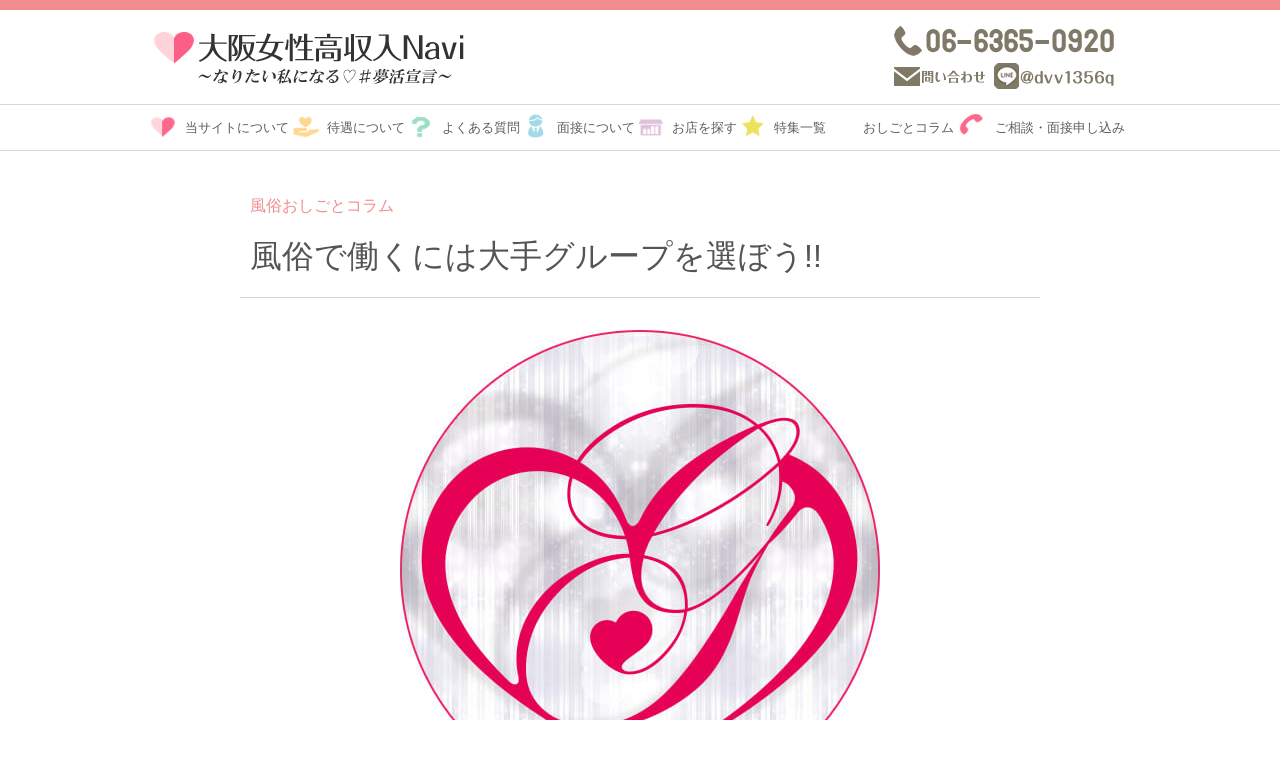

--- FILE ---
content_type: text/html; charset=UTF-8
request_url: https://www.growup-work.com/feature/column/1915/
body_size: 8701
content:
<!DOCTYPE html><html lang="ja"><head><meta charset="UTF-8">  <script defer src="[data-uri]"></script> <meta name="viewport" content="width=980, maximum-scale=1, user-scalable=0"><title>風俗で働くには大手グループを選ぼう!! | グローアップ女性高収入Navi</title><meta name="robots" content="max-image-preview:large" /><link rel="canonical" href="https://www.growup-work.com/feature/column/1915/" /><meta name="generator" content="All in One SEO (AIOSEO) 4.2.7.1 " /><meta property="og:locale" content="ja_JP" /><meta property="og:site_name" content="グローアップ女性高収入Navi |" /><meta property="og:type" content="article" /><meta property="og:title" content="風俗で働くには大手グループを選ぼう!! | グローアップ女性高収入Navi" /><meta property="og:url" content="https://www.growup-work.com/feature/column/1915/" /><meta property="article:published_time" content="2017-06-27T09:04:29+00:00" /><meta property="article:modified_time" content="2018-09-13T02:10:16+00:00" /><meta name="twitter:card" content="summary" /><meta name="twitter:title" content="風俗で働くには大手グループを選ぼう!! | グローアップ女性高収入Navi" /> <script type="application/ld+json" class="aioseo-schema">{"@context":"https:\/\/schema.org","@graph":[{"@type":"Article","@id":"https:\/\/www.growup-work.com\/feature\/column\/1915\/#article","name":"\u98a8\u4fd7\u3067\u50cd\u304f\u306b\u306f\u5927\u624b\u30b0\u30eb\u30fc\u30d7\u3092\u9078\u307c\u3046!! | \u30b0\u30ed\u30fc\u30a2\u30c3\u30d7\u5973\u6027\u9ad8\u53ce\u5165Navi","headline":"\u98a8\u4fd7\u3067\u50cd\u304f\u306b\u306f\u5927\u624b\u30b0\u30eb\u30fc\u30d7\u3092\u9078\u307c\u3046!!","author":{"@id":"https:\/\/www.growup-work.com\/feature\/column\/author\/gu-recruit\/#author"},"publisher":{"@id":"https:\/\/www.growup-work.com\/feature\/column\/#organization"},"image":{"@type":"ImageObject","url":"https:\/\/growup-work.com\/feature\/column\/wp-content\/uploads\/2017\/06\/628f608f8c2fcbf6d3e3a87f48161ed4.jpg","width":480,"height":480},"datePublished":"2017-06-27T09:04:29+09:00","dateModified":"2018-09-13T02:10:16+09:00","inLanguage":"ja","mainEntityOfPage":{"@id":"https:\/\/www.growup-work.com\/feature\/column\/1915\/#webpage"},"isPartOf":{"@id":"https:\/\/www.growup-work.com\/feature\/column\/1915\/#webpage"},"articleSection":"\u672a\u5206\u985e"},{"@type":"BreadcrumbList","@id":"https:\/\/www.growup-work.com\/feature\/column\/1915\/#breadcrumblist","itemListElement":[{"@type":"ListItem","@id":"https:\/\/www.growup-work.com\/feature\/column\/#listItem","position":1,"item":{"@type":"WebPage","@id":"https:\/\/www.growup-work.com\/feature\/column\/","name":"\u30db\u30fc\u30e0","url":"https:\/\/www.growup-work.com\/feature\/column\/"}}]},{"@type":"Organization","@id":"https:\/\/www.growup-work.com\/feature\/column\/#organization","name":"\u30b0\u30ed\u30fc\u30a2\u30c3\u30d7\u5973\u6027\u9ad8\u53ce\u5165Navi","url":"https:\/\/www.growup-work.com\/feature\/column\/"},{"@type":"WebPage","@id":"https:\/\/www.growup-work.com\/feature\/column\/1915\/#webpage","url":"https:\/\/www.growup-work.com\/feature\/column\/1915\/","name":"\u98a8\u4fd7\u3067\u50cd\u304f\u306b\u306f\u5927\u624b\u30b0\u30eb\u30fc\u30d7\u3092\u9078\u307c\u3046!! | \u30b0\u30ed\u30fc\u30a2\u30c3\u30d7\u5973\u6027\u9ad8\u53ce\u5165Navi","inLanguage":"ja","isPartOf":{"@id":"https:\/\/www.growup-work.com\/feature\/column\/#website"},"breadcrumb":{"@id":"https:\/\/www.growup-work.com\/feature\/column\/1915\/#breadcrumblist"},"author":"https:\/\/www.growup-work.com\/feature\/column\/author\/gu-recruit\/#author","creator":"https:\/\/www.growup-work.com\/feature\/column\/author\/gu-recruit\/#author","image":{"@type":"ImageObject","url":"https:\/\/growup-work.com\/feature\/column\/wp-content\/uploads\/2017\/06\/628f608f8c2fcbf6d3e3a87f48161ed4.jpg","@id":"https:\/\/www.growup-work.com\/feature\/column\/#mainImage","width":480,"height":480},"primaryImageOfPage":{"@id":"https:\/\/www.growup-work.com\/feature\/column\/1915\/#mainImage"},"datePublished":"2017-06-27T09:04:29+09:00","dateModified":"2018-09-13T02:10:16+09:00"},{"@type":"WebSite","@id":"https:\/\/www.growup-work.com\/feature\/column\/#website","url":"https:\/\/www.growup-work.com\/feature\/column\/","name":"\u30b0\u30ed\u30fc\u30a2\u30c3\u30d7\u5973\u6027\u9ad8\u53ce\u5165Navi","inLanguage":"ja","publisher":{"@id":"https:\/\/www.growup-work.com\/feature\/column\/#organization"}}]}</script> <link rel="canonical" href="https://www.growup-work.com/feature/column/1915/" /><meta property="og:locale" content="ja_JP" /><meta property="og:type" content="article" /><meta property="og:title" content="風俗で働くには大手グループを選ぼう!!" /><meta property="og:description" content="高収入ナビをご覧頂きまして 誠にありがとうございます。 風俗の会社って色々ありますよね。 大手で系列店が何店舗もあるとこ&hellip;" /><meta property="og:url" content="https://www.growup-work.com/feature/column/1915/" /><meta property="og:site_name" content="グローアップ女性高収入Navi" /><meta property="article:published_time" content="2017-06-27T09:04:29+00:00" /><meta property="article:modified_time" content="2018-09-13T02:10:16+00:00" /><meta property="og:image" content="https://growup-work.com/feature/column/wp-content/uploads/2017/06/628f608f8c2fcbf6d3e3a87f48161ed4.jpg" /><meta property="og:image:width" content="480" /><meta property="og:image:height" content="480" /><meta property="og:image:type" content="image/jpeg" /><meta name="author" content="gu-recruit" /><meta name="twitter:card" content="summary_large_image" /><meta name="twitter:label1" content="執筆者" /><meta name="twitter:data1" content="gu-recruit" /> <script type="application/ld+json" class="yoast-schema-graph">{"@context":"https://schema.org","@graph":[{"@type":"WebPage","@id":"https://www.growup-work.com/feature/column/1915/","url":"https://www.growup-work.com/feature/column/1915/","name":"風俗で働くには大手グループを選ぼう!!","isPartOf":{"@id":"https://www.growup-work.com/feature/column/#website"},"primaryImageOfPage":{"@id":"https://www.growup-work.com/feature/column/1915/#primaryimage"},"image":{"@id":"https://www.growup-work.com/feature/column/1915/#primaryimage"},"thumbnailUrl":"https://growup-work.com/feature/column/wp-content/uploads/2017/06/628f608f8c2fcbf6d3e3a87f48161ed4.jpg","datePublished":"2017-06-27T09:04:29+00:00","dateModified":"2018-09-13T02:10:16+00:00","author":{"@id":"https://www.growup-work.com/feature/column/#/schema/person/67420c85fdefba142fc8880ac5e57dba"},"breadcrumb":{"@id":"https://www.growup-work.com/feature/column/1915/#breadcrumb"},"inLanguage":"ja","potentialAction":[{"@type":"ReadAction","target":["https://www.growup-work.com/feature/column/1915/"]}]},{"@type":"ImageObject","inLanguage":"ja","@id":"https://www.growup-work.com/feature/column/1915/#primaryimage","url":"https://growup-work.com/feature/column/wp-content/uploads/2017/06/628f608f8c2fcbf6d3e3a87f48161ed4.jpg","contentUrl":"https://growup-work.com/feature/column/wp-content/uploads/2017/06/628f608f8c2fcbf6d3e3a87f48161ed4.jpg","width":480,"height":480},{"@type":"BreadcrumbList","@id":"https://www.growup-work.com/feature/column/1915/#breadcrumb","itemListElement":[{"@type":"ListItem","position":1,"name":"ホーム","item":"https://www.growup-work.com/feature/column/"},{"@type":"ListItem","position":2,"name":"風俗で働くには大手グループを選ぼう!!"}]},{"@type":"WebSite","@id":"https://www.growup-work.com/feature/column/#website","url":"https://www.growup-work.com/feature/column/","name":"グローアップ女性高収入Navi","description":"","potentialAction":[{"@type":"SearchAction","target":{"@type":"EntryPoint","urlTemplate":"https://www.growup-work.com/feature/column/?s={search_term_string}"},"query-input":"required name=search_term_string"}],"inLanguage":"ja"},{"@type":"Person","@id":"https://www.growup-work.com/feature/column/#/schema/person/67420c85fdefba142fc8880ac5e57dba","name":"gu-recruit","image":{"@type":"ImageObject","inLanguage":"ja","@id":"https://www.growup-work.com/feature/column/#/schema/person/image/","url":"https://secure.gravatar.com/avatar/8aece9a6309e3cb2d5f0d6605d615ee8?s=96&d=mm&r=g","contentUrl":"https://secure.gravatar.com/avatar/8aece9a6309e3cb2d5f0d6605d615ee8?s=96&d=mm&r=g","caption":"gu-recruit"}}]}</script> <link rel='dns-prefetch' href='//growup-work.com' /><link rel='stylesheet' id='wp-block-library-css' href='https://growup-work.com/feature/column/wp-includes/css/dist/block-library/style.min.css?ver=6.1.9' type='text/css' media='all' /><link rel='stylesheet' id='classic-theme-styles-css' href='https://growup-work.com/feature/column/wp-includes/css/classic-themes.min.css?ver=1' type='text/css' media='all' /><style id='global-styles-inline-css' type='text/css'>body{--wp--preset--color--black: #000000;--wp--preset--color--cyan-bluish-gray: #abb8c3;--wp--preset--color--white: #ffffff;--wp--preset--color--pale-pink: #f78da7;--wp--preset--color--vivid-red: #cf2e2e;--wp--preset--color--luminous-vivid-orange: #ff6900;--wp--preset--color--luminous-vivid-amber: #fcb900;--wp--preset--color--light-green-cyan: #7bdcb5;--wp--preset--color--vivid-green-cyan: #00d084;--wp--preset--color--pale-cyan-blue: #8ed1fc;--wp--preset--color--vivid-cyan-blue: #0693e3;--wp--preset--color--vivid-purple: #9b51e0;--wp--preset--gradient--vivid-cyan-blue-to-vivid-purple: linear-gradient(135deg,rgba(6,147,227,1) 0%,rgb(155,81,224) 100%);--wp--preset--gradient--light-green-cyan-to-vivid-green-cyan: linear-gradient(135deg,rgb(122,220,180) 0%,rgb(0,208,130) 100%);--wp--preset--gradient--luminous-vivid-amber-to-luminous-vivid-orange: linear-gradient(135deg,rgba(252,185,0,1) 0%,rgba(255,105,0,1) 100%);--wp--preset--gradient--luminous-vivid-orange-to-vivid-red: linear-gradient(135deg,rgba(255,105,0,1) 0%,rgb(207,46,46) 100%);--wp--preset--gradient--very-light-gray-to-cyan-bluish-gray: linear-gradient(135deg,rgb(238,238,238) 0%,rgb(169,184,195) 100%);--wp--preset--gradient--cool-to-warm-spectrum: linear-gradient(135deg,rgb(74,234,220) 0%,rgb(151,120,209) 20%,rgb(207,42,186) 40%,rgb(238,44,130) 60%,rgb(251,105,98) 80%,rgb(254,248,76) 100%);--wp--preset--gradient--blush-light-purple: linear-gradient(135deg,rgb(255,206,236) 0%,rgb(152,150,240) 100%);--wp--preset--gradient--blush-bordeaux: linear-gradient(135deg,rgb(254,205,165) 0%,rgb(254,45,45) 50%,rgb(107,0,62) 100%);--wp--preset--gradient--luminous-dusk: linear-gradient(135deg,rgb(255,203,112) 0%,rgb(199,81,192) 50%,rgb(65,88,208) 100%);--wp--preset--gradient--pale-ocean: linear-gradient(135deg,rgb(255,245,203) 0%,rgb(182,227,212) 50%,rgb(51,167,181) 100%);--wp--preset--gradient--electric-grass: linear-gradient(135deg,rgb(202,248,128) 0%,rgb(113,206,126) 100%);--wp--preset--gradient--midnight: linear-gradient(135deg,rgb(2,3,129) 0%,rgb(40,116,252) 100%);--wp--preset--duotone--dark-grayscale: url('#wp-duotone-dark-grayscale');--wp--preset--duotone--grayscale: url('#wp-duotone-grayscale');--wp--preset--duotone--purple-yellow: url('#wp-duotone-purple-yellow');--wp--preset--duotone--blue-red: url('#wp-duotone-blue-red');--wp--preset--duotone--midnight: url('#wp-duotone-midnight');--wp--preset--duotone--magenta-yellow: url('#wp-duotone-magenta-yellow');--wp--preset--duotone--purple-green: url('#wp-duotone-purple-green');--wp--preset--duotone--blue-orange: url('#wp-duotone-blue-orange');--wp--preset--font-size--small: 13px;--wp--preset--font-size--medium: 20px;--wp--preset--font-size--large: 36px;--wp--preset--font-size--x-large: 42px;--wp--preset--spacing--20: 0.44rem;--wp--preset--spacing--30: 0.67rem;--wp--preset--spacing--40: 1rem;--wp--preset--spacing--50: 1.5rem;--wp--preset--spacing--60: 2.25rem;--wp--preset--spacing--70: 3.38rem;--wp--preset--spacing--80: 5.06rem;}:where(.is-layout-flex){gap: 0.5em;}body .is-layout-flow > .alignleft{float: left;margin-inline-start: 0;margin-inline-end: 2em;}body .is-layout-flow > .alignright{float: right;margin-inline-start: 2em;margin-inline-end: 0;}body .is-layout-flow > .aligncenter{margin-left: auto !important;margin-right: auto !important;}body .is-layout-constrained > .alignleft{float: left;margin-inline-start: 0;margin-inline-end: 2em;}body .is-layout-constrained > .alignright{float: right;margin-inline-start: 2em;margin-inline-end: 0;}body .is-layout-constrained > .aligncenter{margin-left: auto !important;margin-right: auto !important;}body .is-layout-constrained > :where(:not(.alignleft):not(.alignright):not(.alignfull)){max-width: var(--wp--style--global--content-size);margin-left: auto !important;margin-right: auto !important;}body .is-layout-constrained > .alignwide{max-width: var(--wp--style--global--wide-size);}body .is-layout-flex{display: flex;}body .is-layout-flex{flex-wrap: wrap;align-items: center;}body .is-layout-flex > *{margin: 0;}:where(.wp-block-columns.is-layout-flex){gap: 2em;}.has-black-color{color: var(--wp--preset--color--black) !important;}.has-cyan-bluish-gray-color{color: var(--wp--preset--color--cyan-bluish-gray) !important;}.has-white-color{color: var(--wp--preset--color--white) !important;}.has-pale-pink-color{color: var(--wp--preset--color--pale-pink) !important;}.has-vivid-red-color{color: var(--wp--preset--color--vivid-red) !important;}.has-luminous-vivid-orange-color{color: var(--wp--preset--color--luminous-vivid-orange) !important;}.has-luminous-vivid-amber-color{color: var(--wp--preset--color--luminous-vivid-amber) !important;}.has-light-green-cyan-color{color: var(--wp--preset--color--light-green-cyan) !important;}.has-vivid-green-cyan-color{color: var(--wp--preset--color--vivid-green-cyan) !important;}.has-pale-cyan-blue-color{color: var(--wp--preset--color--pale-cyan-blue) !important;}.has-vivid-cyan-blue-color{color: var(--wp--preset--color--vivid-cyan-blue) !important;}.has-vivid-purple-color{color: var(--wp--preset--color--vivid-purple) !important;}.has-black-background-color{background-color: var(--wp--preset--color--black) !important;}.has-cyan-bluish-gray-background-color{background-color: var(--wp--preset--color--cyan-bluish-gray) !important;}.has-white-background-color{background-color: var(--wp--preset--color--white) !important;}.has-pale-pink-background-color{background-color: var(--wp--preset--color--pale-pink) !important;}.has-vivid-red-background-color{background-color: var(--wp--preset--color--vivid-red) !important;}.has-luminous-vivid-orange-background-color{background-color: var(--wp--preset--color--luminous-vivid-orange) !important;}.has-luminous-vivid-amber-background-color{background-color: var(--wp--preset--color--luminous-vivid-amber) !important;}.has-light-green-cyan-background-color{background-color: var(--wp--preset--color--light-green-cyan) !important;}.has-vivid-green-cyan-background-color{background-color: var(--wp--preset--color--vivid-green-cyan) !important;}.has-pale-cyan-blue-background-color{background-color: var(--wp--preset--color--pale-cyan-blue) !important;}.has-vivid-cyan-blue-background-color{background-color: var(--wp--preset--color--vivid-cyan-blue) !important;}.has-vivid-purple-background-color{background-color: var(--wp--preset--color--vivid-purple) !important;}.has-black-border-color{border-color: var(--wp--preset--color--black) !important;}.has-cyan-bluish-gray-border-color{border-color: var(--wp--preset--color--cyan-bluish-gray) !important;}.has-white-border-color{border-color: var(--wp--preset--color--white) !important;}.has-pale-pink-border-color{border-color: var(--wp--preset--color--pale-pink) !important;}.has-vivid-red-border-color{border-color: var(--wp--preset--color--vivid-red) !important;}.has-luminous-vivid-orange-border-color{border-color: var(--wp--preset--color--luminous-vivid-orange) !important;}.has-luminous-vivid-amber-border-color{border-color: var(--wp--preset--color--luminous-vivid-amber) !important;}.has-light-green-cyan-border-color{border-color: var(--wp--preset--color--light-green-cyan) !important;}.has-vivid-green-cyan-border-color{border-color: var(--wp--preset--color--vivid-green-cyan) !important;}.has-pale-cyan-blue-border-color{border-color: var(--wp--preset--color--pale-cyan-blue) !important;}.has-vivid-cyan-blue-border-color{border-color: var(--wp--preset--color--vivid-cyan-blue) !important;}.has-vivid-purple-border-color{border-color: var(--wp--preset--color--vivid-purple) !important;}.has-vivid-cyan-blue-to-vivid-purple-gradient-background{background: var(--wp--preset--gradient--vivid-cyan-blue-to-vivid-purple) !important;}.has-light-green-cyan-to-vivid-green-cyan-gradient-background{background: var(--wp--preset--gradient--light-green-cyan-to-vivid-green-cyan) !important;}.has-luminous-vivid-amber-to-luminous-vivid-orange-gradient-background{background: var(--wp--preset--gradient--luminous-vivid-amber-to-luminous-vivid-orange) !important;}.has-luminous-vivid-orange-to-vivid-red-gradient-background{background: var(--wp--preset--gradient--luminous-vivid-orange-to-vivid-red) !important;}.has-very-light-gray-to-cyan-bluish-gray-gradient-background{background: var(--wp--preset--gradient--very-light-gray-to-cyan-bluish-gray) !important;}.has-cool-to-warm-spectrum-gradient-background{background: var(--wp--preset--gradient--cool-to-warm-spectrum) !important;}.has-blush-light-purple-gradient-background{background: var(--wp--preset--gradient--blush-light-purple) !important;}.has-blush-bordeaux-gradient-background{background: var(--wp--preset--gradient--blush-bordeaux) !important;}.has-luminous-dusk-gradient-background{background: var(--wp--preset--gradient--luminous-dusk) !important;}.has-pale-ocean-gradient-background{background: var(--wp--preset--gradient--pale-ocean) !important;}.has-electric-grass-gradient-background{background: var(--wp--preset--gradient--electric-grass) !important;}.has-midnight-gradient-background{background: var(--wp--preset--gradient--midnight) !important;}.has-small-font-size{font-size: var(--wp--preset--font-size--small) !important;}.has-medium-font-size{font-size: var(--wp--preset--font-size--medium) !important;}.has-large-font-size{font-size: var(--wp--preset--font-size--large) !important;}.has-x-large-font-size{font-size: var(--wp--preset--font-size--x-large) !important;}
.wp-block-navigation a:where(:not(.wp-element-button)){color: inherit;}
:where(.wp-block-columns.is-layout-flex){gap: 2em;}
.wp-block-pullquote{font-size: 1.5em;line-height: 1.6;}</style><link rel='stylesheet' id='style-css' href='https://growup-work.com/feature/column/wp-content/themes/growup_work_column/style.css' type='text/css' media='all' /> <script defer type='text/javascript' src='https://growup-work.com/feature/column/wp-includes/js/jquery/jquery.min.js?ver=3.6.1' id='jquery-core-js'></script> <script defer type='text/javascript' src='https://growup-work.com/feature/column/wp-includes/js/jquery/jquery-migrate.min.js?ver=3.3.2' id='jquery-migrate-js'></script> <link rel="https://api.w.org/" href="https://www.growup-work.com/feature/column/wp-json/" /><link rel="alternate" type="application/json" href="https://www.growup-work.com/feature/column/wp-json/wp/v2/posts/1915" /><link rel="alternate" type="application/json+oembed" href="https://www.growup-work.com/feature/column/wp-json/oembed/1.0/embed?url=https%3A%2F%2Fwww.growup-work.com%2Ffeature%2Fcolumn%2F1915%2F" /><link rel="alternate" type="text/xml+oembed" href="https://www.growup-work.com/feature/column/wp-json/oembed/1.0/embed?url=https%3A%2F%2Fwww.growup-work.com%2Ffeature%2Fcolumn%2F1915%2F&#038;format=xml" /><link rel="shortcut icon" href="https://growup-work.com/feature/column/wp-content/themes/growup_work_column/favicon.ico" /><link rel="apple-touch-icon" href="https://growup-work.com/feature/column/wp-content/themes/growup_work_column/webclip_icon.png" /></head><body class="post-template-default single single-post postid-1915 single-format-standard"> <noscript><iframe src="https://www.googletagmanager.com/ns.html?id=GTM-K5NR85D"
height="0" width="0" style="display:none;visibility:hidden"></iframe></noscript><div id="page"><header id="top" itemscope itemtype="http://schema.org/Organization"><div><h1 class="logo"><a itemprop="url" href="/" rel="home"><img itemprop="logo" src="https://www.growup-work.com/common/img/logo.png" alt="大阪女性高収入ナビ"></a></h1> <address class="sp_none contact"><p itemprop="telephone" content="0663650920"><img src="https://www.growup-work.com/common/img/tel_img.png" alt="0663650920" width="220" height="30"></p><div><p class="mail"><a href="/contact/"><img src="/common/img/mail_img_off.png" alt="メール問合せ" width="94" height="30"></a></p><p class="line"><a class="gtm_line_link" href="https://line.me/R/ti/p/%40dvv1356q"><img src="/common/img/line_img.png" alt="LINE ID @dvv1356q" width="126" height="30"></a></p></div> </address></div><p class="menu_btn"><span></span></p><nav id="gnav"><ul><li><a href="https://www.growup-work.com/about/">当サイトについて</a></li><li><a href="https://www.growup-work.com/merit/">待遇について</a></li><li><a href="https://www.growup-work.com/faq/">よくある質問</a></li><li><a href="https://www.growup-work.com/flow/">面接について</a></li><li><a href="https://www.growup-work.com/shop/">お店を探す</a></li><li><a href="https://www.growup-work.com/feature/">特集一覧</a></li><li class="pc_none"><a href="https://www.growup-work.com/feature/column/">おしごとコラム</a></li><li><a href="https://www.growup-work.com/contact/">ご相談・面接申し込み</a></li></ul></nav></header><div id="content" class="cfix"><main id="main" class="site-main" role="main"><article id="post-1915" class="column post-1915 post type-post status-publish format-standard has-post-thumbnail hentry category-1"><p class="head">風俗おしごとコラム</p><h1>風俗で働くには大手グループを選ぼう!!</h1><div class="catch"> <img width="480" height="480" src="https://growup-work.com/feature/column/wp-content/uploads/2017/06/628f608f8c2fcbf6d3e3a87f48161ed4.jpg" class="attachment-post-thumbnail size-post-thumbnail wp-post-image" alt="" decoding="async" srcset="https://growup-work.com/feature/column/wp-content/uploads/2017/06/628f608f8c2fcbf6d3e3a87f48161ed4.jpg 480w, https://growup-work.com/feature/column/wp-content/uploads/2017/06/628f608f8c2fcbf6d3e3a87f48161ed4-150x150.jpg 150w, https://growup-work.com/feature/column/wp-content/uploads/2017/06/628f608f8c2fcbf6d3e3a87f48161ed4-300x300.jpg 300w" sizes="(max-width: 480px) 100vw, 480px" /></div><div class="column_content"><p>高収入ナビをご覧頂きまして</p><p>誠にありがとうございます。</p><p>風俗の会社って色々ありますよね。</p><p>大手で系列店が何店舗もあるところから</p><p>少数店舗を個人で運営している風俗店まで様々です。</p><p><strong>GROWUPグループは大手グループです。</strong></p><p>結論から言うと</p><p><strong>大手グループの方が</strong><strong>メリットが多い</strong>です。</p><p>その理由を説明します。</p><h2>店舗が多い</h2><p>GROWUPグループは大手グループです。</p><p>と言う事は抱えてる店舗がたくさんあります。</p><p>店舗数が多いと、人妻系、清純派系など</p><p>色々なコンセプトの<strong>お店から選ぶ</strong>ことができます。</p><p>また、自分に合っていないと思ったときは</p><p><strong>系列の違う店舗に移籍</strong>することもできますので</p><p>気持ちが楽です♫</p><h2>広告にお金をかける事が出来る</h2><p>風俗の仕事をして稼ぐためには、とにかく接客しなければなりません。</p><p>本指名が多ければ多いほど稼ぎやすくなりますが</p><p>お客様が少ないと中々本指名が取れません。</p><p>また、フリーの利用客が多いと思ったほどお給料に反映されません。</p><p>大手グループにもなると複数の店舗を抱えているので</p><p><strong>広告にお金をかけることができます。</strong></p><p>系列店のホームページで違う店舗を宣伝することもできるので</p><p><strong>相乗効果でお客様を確保しやすい</strong>のが強みです。</p><h2>スタッフの質がいい</h2><p>GROWUPグループはスタッフに対して</p><p>厳しく教育されているので<strong>スタッフの質も高く</strong></p><p><strong>女の子がつまらないところで</strong><br /> <strong>ストレスを感じることがありません。</strong></p><p>もちろんスタッフの質の高さは</p><p><strong>お客様の増加にも繋がります。</strong></p><h2>条件がいい</h2><p>日払いでお給料を受け取る事が出来るなど</p><p>お給料の面以外にも</p><p>託児所紹介や身バレ、マイナンバー対策など</p><p><strong>多岐に渡って女性を優遇する</strong><br /> <strong>制度が充実しています。</strong></p><h2>まとめ</h2><p>GROWUPグループは多数の店舗を展開していますので</p><p><strong>経験者の方も未経験者の方も安心して<br /> お仕事をしてしっかり稼ぐことが出来ます。</strong></p><p>ご不明点や不安なことなどは</p><p>お問合せ際になんでも聞いてください！</p><p>GROWUPグループの<strong>女性求人担当スタッフ</strong>が</p><p>あなたの疑問にお答えいたします！<strong><span style="font-size: large;"><br /> </span></strong></p><h2>お問い合わせ</h2><p style="text-align: left;"><span style="font-size: large;"><strong>ＴＥＬ</strong></span><strong><span style="font-size: large;">：</span></strong><span style="font-size: large; color: #000000;"><a style="color: #000000;" href="tel:0663650920">06-6365-0920</a></span><strong><span style="font-size: large;"><br /> </span></strong><span style="font-size: large;"><strong>Ｍａｉｌ：</strong><a href="mailto:growup6@docomo.ne.jp"><span style="color: #000000;">growup6@docomo.ne.jp</span></a></span><span style="font-size: large;"><br /> </span><span style="font-size: large;"><strong>LINE：<a href="https://line.me/R/ti/p/%40dvv1356q">@dvv1356q</a></strong></span></p><p><a href="https://www.instagram.com/gu_girls_/"><img decoding="async" loading="lazy" class="alignnone size-medium wp-image-2808 alignleft" src="http://www.growup-work.com/feature/column/wp-content/uploads/2017/08/insta02-300x129.jpg" alt="" width="300" height="129" srcset="https://growup-work.com/feature/column/wp-content/uploads/2017/08/insta02-300x129.jpg 300w, https://growup-work.com/feature/column/wp-content/uploads/2017/08/insta02.jpg 580w" sizes="(max-width: 300px) 100vw, 300px" /></a></p></div><p class="back top"><a href="http://www.growup-work.com/feature/column/">風俗おしごとコラムへ戻る</a></p><section id="relation_column"><h2>こちらのコラムもチェック！</h2><ul><li><a href="https://www.growup-work.com/feature/column/172/">稼げる性感エステならアネステ 谷九 店</a></li><li><a href="https://www.growup-work.com/feature/column/2271/">小悪魔テクニックでもう離さない…男性の指名をわし掴み！！</a></li><li><a href="https://www.growup-work.com/feature/column/7424/">お客様にまた来てもらう為の5つの営業方法</a></li><li><a href="https://www.growup-work.com/feature/column/535/">メリットいっぱい？！自分が成長出来る風俗のお仕事！</a></li></ul></section></article></main></div><footer id="colophon" role="contentinfo"><p class="page_top"><a href="#page"><i class="fa fa-caret-up" aria-hidden="true"></i><br>PAGE TOP</a></p><h2><a href="http://www.growup-work.com/"><img src="https://growup-work.com/common/img/logo.png" alt="大阪女性高収入ナビ"></a></h2><nav><ul><li><a href="http://www.growup-work.com/about/">当サイトについて</a></li><li><a href="http://www.growup-work.com/merit/">待遇について</a></li><li><a href="http://www.growup-work.com/faq/">よくある質問</a></li><li><a href="http://www.growup-work.com/flow/">面接について</a></li><li><a href="http://www.growup-work.com/shop/">お店を探す</a></li><li><a href="http://www.growup-work.com/feature/">特集一覧</a></li><li><a href="http://www.growup-work.com/feature/column/">おしごとコラム</a></li><li><a href="http://www.growup-work.com/contact/">ご相談・面接申し込み</a></li></ul></nav><p class="copyright"><small>&copy; 2026 growup-work.com All Rights Reserved.</small><span>※風俗営業届出・許可済店のみ掲載※</span></p></footer></div> <script defer src="[data-uri]"></script>  <script async src="https://www.googletagmanager.com/gtag/js?id=UA-110444325-1"></script> <script defer src="[data-uri]"></script>  <script defer src="[data-uri]"></script> <script src="https://genieedmp.com/dmp.js?c=2182&ver=2" async></script> <script type="text/javascript" src="https://rt.gsspat.jp/e/conversion/lp.js" async></script> </body></html>

--- FILE ---
content_type: text/css
request_url: https://growup-work.com/feature/column/wp-content/themes/growup_work_column/style.css
body_size: 14110
content:
@charset "UTF-8";

/*
Theme Name: growup_work_column
Author: グローアップ女性高収入Navi
Description: グローアップ女性高収入Navi専用のCSSです。当サイト内のコンテンツ（情報、画像、文章、プログラム等）の著作権はすべてグローアップ女性高収入Naviに帰属します。無断で複製、引用、転載した場合は、差止請求、損害賠償請求等の民事的措置や、刑事罰の対象となります。
*/


/*!
 *  Font Awesome 4.5.0 by @davegandy - http://fontawesome.io - @fontawesome
 *  License - http://fontawesome.io/license (Font: SIL OFL 1.1, CSS: MIT License)
 */@font-face{font-family:'FontAwesome';src:url('fonts/fontawesome-webfont.eot?v=4.5.0');src:url('fonts/fontawesome-webfont.eot?#iefix&v=4.5.0') format('embedded-opentype'),url('fonts/fontawesome-webfont.woff2?v=4.5.0') format('woff2'),url('fonts/fontawesome-webfont.woff?v=4.5.0') format('woff'),url('fonts/fontawesome-webfont.ttf?v=4.5.0') format('truetype'),url('fonts/fontawesome-webfont.svg?v=4.5.0#fontawesomeregular') format('svg');font-weight:normal;font-style:normal}.fa{display:inline-block;font:normal normal normal 14px/1 FontAwesome;font-size:inherit;text-rendering:auto;-webkit-font-smoothing:antialiased;-moz-osx-font-smoothing:grayscale}.fa-lg{font-size:1.33333333em;line-height:.75em;vertical-align:-15%}.fa-2x{font-size:2em}.fa-3x{font-size:3em}.fa-4x{font-size:4em}.fa-5x{font-size:5em}.fa-fw{width:1.28571429em;text-align:center}.fa-ul{padding-left:0;margin-left:2.14285714em;list-style-type:none}.fa-ul>li{position:relative}.fa-li{position:absolute;left:-2.14285714em;width:2.14285714em;top:.14285714em;text-align:center}.fa-li.fa-lg{left:-1.85714286em}.fa-border{padding:.2em .25em .15em;border:solid .08em #eee;border-radius:.1em}.fa-pull-left{float:left}.fa-pull-right{float:right}.fa.fa-pull-left{margin-right:.3em}.fa.fa-pull-right{margin-left:.3em}.pull-right{float:right}.pull-left{float:left}.fa.pull-left{margin-right:.3em}.fa.pull-right{margin-left:.3em}.fa-spin{-webkit-animation:fa-spin 2s infinite linear;animation:fa-spin 2s infinite linear}.fa-pulse{-webkit-animation:fa-spin 1s infinite steps(8);animation:fa-spin 1s infinite steps(8)}@-webkit-keyframes fa-spin{0%{-webkit-transform:rotate(0deg);transform:rotate(0deg)}100%{-webkit-transform:rotate(359deg);transform:rotate(359deg)}}@keyframes fa-spin{0%{-webkit-transform:rotate(0deg);transform:rotate(0deg)}100%{-webkit-transform:rotate(359deg);transform:rotate(359deg)}}.fa-rotate-90{filter:progid:DXImageTransform.Microsoft.BasicImage(rotation=1);-webkit-transform:rotate(90deg);-ms-transform:rotate(90deg);transform:rotate(90deg)}.fa-rotate-180{filter:progid:DXImageTransform.Microsoft.BasicImage(rotation=2);-webkit-transform:rotate(180deg);-ms-transform:rotate(180deg);transform:rotate(180deg)}.fa-rotate-270{filter:progid:DXImageTransform.Microsoft.BasicImage(rotation=3);-webkit-transform:rotate(270deg);-ms-transform:rotate(270deg);transform:rotate(270deg)}.fa-flip-horizontal{filter:progid:DXImageTransform.Microsoft.BasicImage(rotation=0, mirror=1);-webkit-transform:scale(-1, 1);-ms-transform:scale(-1, 1);transform:scale(-1, 1)}.fa-flip-vertical{filter:progid:DXImageTransform.Microsoft.BasicImage(rotation=2, mirror=1);-webkit-transform:scale(1, -1);-ms-transform:scale(1, -1);transform:scale(1, -1)}:root .fa-rotate-90,:root .fa-rotate-180,:root .fa-rotate-270,:root .fa-flip-horizontal,:root .fa-flip-vertical{filter:none}.fa-stack{position:relative;display:inline-block;width:2em;height:2em;line-height:2em;vertical-align:middle}.fa-stack-1x,.fa-stack-2x{position:absolute;left:0;width:100%;text-align:center}.fa-stack-1x{line-height:inherit}.fa-stack-2x{font-size:2em}.fa-inverse{color:#fff}.fa-glass:before{content:"\f000"}.fa-music:before{content:"\f001"}.fa-search:before{content:"\f002"}.fa-envelope-o:before{content:"\f003"}.fa-heart:before{content:"\f004"}.fa-star:before{content:"\f005"}.fa-star-o:before{content:"\f006"}.fa-user:before{content:"\f007"}.fa-film:before{content:"\f008"}.fa-th-large:before{content:"\f009"}.fa-th:before{content:"\f00a"}.fa-th-list:before{content:"\f00b"}.fa-check:before{content:"\f00c"}.fa-remove:before,.fa-close:before,.fa-times:before{content:"\f00d"}.fa-search-plus:before{content:"\f00e"}.fa-search-minus:before{content:"\f010"}.fa-power-off:before{content:"\f011"}.fa-signal:before{content:"\f012"}.fa-gear:before,.fa-cog:before{content:"\f013"}.fa-trash-o:before{content:"\f014"}.fa-home:before{content:"\f015"}.fa-file-o:before{content:"\f016"}.fa-clock-o:before{content:"\f017"}.fa-road:before{content:"\f018"}.fa-download:before{content:"\f019"}.fa-arrow-circle-o-down:before{content:"\f01a"}.fa-arrow-circle-o-up:before{content:"\f01b"}.fa-inbox:before{content:"\f01c"}.fa-play-circle-o:before{content:"\f01d"}.fa-rotate-right:before,.fa-repeat:before{content:"\f01e"}.fa-refresh:before{content:"\f021"}.fa-list-alt:before{content:"\f022"}.fa-lock:before{content:"\f023"}.fa-flag:before{content:"\f024"}.fa-headphones:before{content:"\f025"}.fa-volume-off:before{content:"\f026"}.fa-volume-down:before{content:"\f027"}.fa-volume-up:before{content:"\f028"}.fa-qrcode:before{content:"\f029"}.fa-barcode:before{content:"\f02a"}.fa-tag:before{content:"\f02b"}.fa-tags:before{content:"\f02c"}.fa-book:before{content:"\f02d"}.fa-bookmark:before{content:"\f02e"}.fa-print:before{content:"\f02f"}.fa-camera:before{content:"\f030"}.fa-font:before{content:"\f031"}.fa-bold:before{content:"\f032"}.fa-italic:before{content:"\f033"}.fa-text-height:before{content:"\f034"}.fa-text-width:before{content:"\f035"}.fa-align-left:before{content:"\f036"}.fa-align-center:before{content:"\f037"}.fa-align-right:before{content:"\f038"}.fa-align-justify:before{content:"\f039"}.fa-list:before{content:"\f03a"}.fa-dedent:before,.fa-outdent:before{content:"\f03b"}.fa-indent:before{content:"\f03c"}.fa-video-camera:before{content:"\f03d"}.fa-photo:before,.fa-image:before,.fa-picture-o:before{content:"\f03e"}.fa-pencil:before{content:"\f040"}.fa-map-marker:before{content:"\f041"}.fa-adjust:before{content:"\f042"}.fa-tint:before{content:"\f043"}.fa-edit:before,.fa-pencil-square-o:before{content:"\f044"}.fa-share-square-o:before{content:"\f045"}.fa-check-square-o:before{content:"\f046"}.fa-arrows:before{content:"\f047"}.fa-step-backward:before{content:"\f048"}.fa-fast-backward:before{content:"\f049"}.fa-backward:before{content:"\f04a"}.fa-play:before{content:"\f04b"}.fa-pause:before{content:"\f04c"}.fa-stop:before{content:"\f04d"}.fa-forward:before{content:"\f04e"}.fa-fast-forward:before{content:"\f050"}.fa-step-forward:before{content:"\f051"}.fa-eject:before{content:"\f052"}.fa-chevron-left:before{content:"\f053"}.fa-chevron-right:before{content:"\f054"}.fa-plus-circle:before{content:"\f055"}.fa-minus-circle:before{content:"\f056"}.fa-times-circle:before{content:"\f057"}.fa-check-circle:before{content:"\f058"}.fa-question-circle:before{content:"\f059"}.fa-info-circle:before{content:"\f05a"}.fa-crosshairs:before{content:"\f05b"}.fa-times-circle-o:before{content:"\f05c"}.fa-check-circle-o:before{content:"\f05d"}.fa-ban:before{content:"\f05e"}.fa-arrow-left:before{content:"\f060"}.fa-arrow-right:before{content:"\f061"}.fa-arrow-up:before{content:"\f062"}.fa-arrow-down:before{content:"\f063"}.fa-mail-forward:before,.fa-share:before{content:"\f064"}.fa-expand:before{content:"\f065"}.fa-compress:before{content:"\f066"}.fa-plus:before{content:"\f067"}.fa-minus:before{content:"\f068"}.fa-asterisk:before{content:"\f069"}.fa-exclamation-circle:before{content:"\f06a"}.fa-gift:before{content:"\f06b"}.fa-leaf:before{content:"\f06c"}.fa-fire:before{content:"\f06d"}.fa-eye:before{content:"\f06e"}.fa-eye-slash:before{content:"\f070"}.fa-warning:before,.fa-exclamation-triangle:before{content:"\f071"}.fa-plane:before{content:"\f072"}.fa-calendar:before{content:"\f073"}.fa-random:before{content:"\f074"}.fa-comment:before{content:"\f075"}.fa-magnet:before{content:"\f076"}.fa-chevron-up:before{content:"\f077"}.fa-chevron-down:before{content:"\f078"}.fa-retweet:before{content:"\f079"}.fa-shopping-cart:before{content:"\f07a"}.fa-folder:before{content:"\f07b"}.fa-folder-open:before{content:"\f07c"}.fa-arrows-v:before{content:"\f07d"}.fa-arrows-h:before{content:"\f07e"}.fa-bar-chart-o:before,.fa-bar-chart:before{content:"\f080"}.fa-twitter-square:before{content:"\f081"}.fa-facebook-square:before{content:"\f082"}.fa-camera-retro:before{content:"\f083"}.fa-key:before{content:"\f084"}.fa-gears:before,.fa-cogs:before{content:"\f085"}.fa-comments:before{content:"\f086"}.fa-thumbs-o-up:before{content:"\f087"}.fa-thumbs-o-down:before{content:"\f088"}.fa-star-half:before{content:"\f089"}.fa-heart-o:before{content:"\f08a"}.fa-sign-out:before{content:"\f08b"}.fa-linkedin-square:before{content:"\f08c"}.fa-thumb-tack:before{content:"\f08d"}.fa-external-link:before{content:"\f08e"}.fa-sign-in:before{content:"\f090"}.fa-trophy:before{content:"\f091"}.fa-github-square:before{content:"\f092"}.fa-upload:before{content:"\f093"}.fa-lemon-o:before{content:"\f094"}.fa-phone:before{content:"\f095"}.fa-square-o:before{content:"\f096"}.fa-bookmark-o:before{content:"\f097"}.fa-phone-square:before{content:"\f098"}.fa-twitter:before{content:"\f099"}.fa-facebook-f:before,.fa-facebook:before{content:"\f09a"}.fa-github:before{content:"\f09b"}.fa-unlock:before{content:"\f09c"}.fa-credit-card:before{content:"\f09d"}.fa-feed:before,.fa-rss:before{content:"\f09e"}.fa-hdd-o:before{content:"\f0a0"}.fa-bullhorn:before{content:"\f0a1"}.fa-bell:before{content:"\f0f3"}.fa-certificate:before{content:"\f0a3"}.fa-hand-o-right:before{content:"\f0a4"}.fa-hand-o-left:before{content:"\f0a5"}.fa-hand-o-up:before{content:"\f0a6"}.fa-hand-o-down:before{content:"\f0a7"}.fa-arrow-circle-left:before{content:"\f0a8"}.fa-arrow-circle-right:before{content:"\f0a9"}.fa-arrow-circle-up:before{content:"\f0aa"}.fa-arrow-circle-down:before{content:"\f0ab"}.fa-globe:before{content:"\f0ac"}.fa-wrench:before{content:"\f0ad"}.fa-tasks:before{content:"\f0ae"}.fa-filter:before{content:"\f0b0"}.fa-briefcase:before{content:"\f0b1"}.fa-arrows-alt:before{content:"\f0b2"}.fa-group:before,.fa-users:before{content:"\f0c0"}.fa-chain:before,.fa-link:before{content:"\f0c1"}.fa-cloud:before{content:"\f0c2"}.fa-flask:before{content:"\f0c3"}.fa-cut:before,.fa-scissors:before{content:"\f0c4"}.fa-copy:before,.fa-files-o:before{content:"\f0c5"}.fa-paperclip:before{content:"\f0c6"}.fa-save:before,.fa-floppy-o:before{content:"\f0c7"}.fa-square:before{content:"\f0c8"}.fa-navicon:before,.fa-reorder:before,.fa-bars:before{content:"\f0c9"}.fa-list-ul:before{content:"\f0ca"}.fa-list-ol:before{content:"\f0cb"}.fa-strikethrough:before{content:"\f0cc"}.fa-underline:before{content:"\f0cd"}.fa-table:before{content:"\f0ce"}.fa-magic:before{content:"\f0d0"}.fa-truck:before{content:"\f0d1"}.fa-pinterest:before{content:"\f0d2"}.fa-pinterest-square:before{content:"\f0d3"}.fa-google-plus-square:before{content:"\f0d4"}.fa-google-plus:before{content:"\f0d5"}.fa-money:before{content:"\f0d6"}.fa-caret-down:before{content:"\f0d7"}.fa-caret-up:before{content:"\f0d8"}.fa-caret-left:before{content:"\f0d9"}.fa-caret-right:before{content:"\f0da"}.fa-columns:before{content:"\f0db"}.fa-unsorted:before,.fa-sort:before{content:"\f0dc"}.fa-sort-down:before,.fa-sort-desc:before{content:"\f0dd"}.fa-sort-up:before,.fa-sort-asc:before{content:"\f0de"}.fa-envelope:before{content:"\f0e0"}.fa-linkedin:before{content:"\f0e1"}.fa-rotate-left:before,.fa-undo:before{content:"\f0e2"}.fa-legal:before,.fa-gavel:before{content:"\f0e3"}.fa-dashboard:before,.fa-tachometer:before{content:"\f0e4"}.fa-comment-o:before{content:"\f0e5"}.fa-comments-o:before{content:"\f0e6"}.fa-flash:before,.fa-bolt:before{content:"\f0e7"}.fa-sitemap:before{content:"\f0e8"}.fa-umbrella:before{content:"\f0e9"}.fa-paste:before,.fa-clipboard:before{content:"\f0ea"}.fa-lightbulb-o:before{content:"\f0eb"}.fa-exchange:before{content:"\f0ec"}.fa-cloud-download:before{content:"\f0ed"}.fa-cloud-upload:before{content:"\f0ee"}.fa-user-md:before{content:"\f0f0"}.fa-stethoscope:before{content:"\f0f1"}.fa-suitcase:before{content:"\f0f2"}.fa-bell-o:before{content:"\f0a2"}.fa-coffee:before{content:"\f0f4"}.fa-cutlery:before{content:"\f0f5"}.fa-file-text-o:before{content:"\f0f6"}.fa-building-o:before{content:"\f0f7"}.fa-hospital-o:before{content:"\f0f8"}.fa-ambulance:before{content:"\f0f9"}.fa-medkit:before{content:"\f0fa"}.fa-fighter-jet:before{content:"\f0fb"}.fa-beer:before{content:"\f0fc"}.fa-h-square:before{content:"\f0fd"}.fa-plus-square:before{content:"\f0fe"}.fa-angle-double-left:before{content:"\f100"}.fa-angle-double-right:before{content:"\f101"}.fa-angle-double-up:before{content:"\f102"}.fa-angle-double-down:before{content:"\f103"}.fa-angle-left:before{content:"\f104"}.fa-angle-right:before{content:"\f105"}.fa-angle-up:before{content:"\f106"}.fa-angle-down:before{content:"\f107"}.fa-desktop:before{content:"\f108"}.fa-laptop:before{content:"\f109"}.fa-tablet:before{content:"\f10a"}.fa-mobile-phone:before,.fa-mobile:before{content:"\f10b"}.fa-circle-o:before{content:"\f10c"}.fa-quote-left:before{content:"\f10d"}.fa-quote-right:before{content:"\f10e"}.fa-spinner:before{content:"\f110"}.fa-circle:before{content:"\f111"}.fa-mail-reply:before,.fa-reply:before{content:"\f112"}.fa-github-alt:before{content:"\f113"}.fa-folder-o:before{content:"\f114"}.fa-folder-open-o:before{content:"\f115"}.fa-smile-o:before{content:"\f118"}.fa-frown-o:before{content:"\f119"}.fa-meh-o:before{content:"\f11a"}.fa-gamepad:before{content:"\f11b"}.fa-keyboard-o:before{content:"\f11c"}.fa-flag-o:before{content:"\f11d"}.fa-flag-checkered:before{content:"\f11e"}.fa-terminal:before{content:"\f120"}.fa-code:before{content:"\f121"}.fa-mail-reply-all:before,.fa-reply-all:before{content:"\f122"}.fa-star-half-empty:before,.fa-star-half-full:before,.fa-star-half-o:before{content:"\f123"}.fa-location-arrow:before{content:"\f124"}.fa-crop:before{content:"\f125"}.fa-code-fork:before{content:"\f126"}.fa-unlink:before,.fa-chain-broken:before{content:"\f127"}.fa-question:before{content:"\f128"}.fa-info:before{content:"\f129"}.fa-exclamation:before{content:"\f12a"}.fa-superscript:before{content:"\f12b"}.fa-subscript:before{content:"\f12c"}.fa-eraser:before{content:"\f12d"}.fa-puzzle-piece:before{content:"\f12e"}.fa-microphone:before{content:"\f130"}.fa-microphone-slash:before{content:"\f131"}.fa-shield:before{content:"\f132"}.fa-calendar-o:before{content:"\f133"}.fa-fire-extinguisher:before{content:"\f134"}.fa-rocket:before{content:"\f135"}.fa-maxcdn:before{content:"\f136"}.fa-chevron-circle-left:before{content:"\f137"}.fa-chevron-circle-right:before{content:"\f138"}.fa-chevron-circle-up:before{content:"\f139"}.fa-chevron-circle-down:before{content:"\f13a"}.fa-html5:before{content:"\f13b"}.fa-css3:before{content:"\f13c"}.fa-anchor:before{content:"\f13d"}.fa-unlock-alt:before{content:"\f13e"}.fa-bullseye:before{content:"\f140"}.fa-ellipsis-h:before{content:"\f141"}.fa-ellipsis-v:before{content:"\f142"}.fa-rss-square:before{content:"\f143"}.fa-play-circle:before{content:"\f144"}.fa-ticket:before{content:"\f145"}.fa-minus-square:before{content:"\f146"}.fa-minus-square-o:before{content:"\f147"}.fa-level-up:before{content:"\f148"}.fa-level-down:before{content:"\f149"}.fa-check-square:before{content:"\f14a"}.fa-pencil-square:before{content:"\f14b"}.fa-external-link-square:before{content:"\f14c"}.fa-share-square:before{content:"\f14d"}.fa-compass:before{content:"\f14e"}.fa-toggle-down:before,.fa-caret-square-o-down:before{content:"\f150"}.fa-toggle-up:before,.fa-caret-square-o-up:before{content:"\f151"}.fa-toggle-right:before,.fa-caret-square-o-right:before{content:"\f152"}.fa-euro:before,.fa-eur:before{content:"\f153"}.fa-gbp:before{content:"\f154"}.fa-dollar:before,.fa-usd:before{content:"\f155"}.fa-rupee:before,.fa-inr:before{content:"\f156"}.fa-cny:before,.fa-rmb:before,.fa-yen:before,.fa-jpy:before{content:"\f157"}.fa-ruble:before,.fa-rouble:before,.fa-rub:before{content:"\f158"}.fa-won:before,.fa-krw:before{content:"\f159"}.fa-bitcoin:before,.fa-btc:before{content:"\f15a"}.fa-file:before{content:"\f15b"}.fa-file-text:before{content:"\f15c"}.fa-sort-alpha-asc:before{content:"\f15d"}.fa-sort-alpha-desc:before{content:"\f15e"}.fa-sort-amount-asc:before{content:"\f160"}.fa-sort-amount-desc:before{content:"\f161"}.fa-sort-numeric-asc:before{content:"\f162"}.fa-sort-numeric-desc:before{content:"\f163"}.fa-thumbs-up:before{content:"\f164"}.fa-thumbs-down:before{content:"\f165"}.fa-youtube-square:before{content:"\f166"}.fa-youtube:before{content:"\f167"}.fa-xing:before{content:"\f168"}.fa-xing-square:before{content:"\f169"}.fa-youtube-play:before{content:"\f16a"}.fa-dropbox:before{content:"\f16b"}.fa-stack-overflow:before{content:"\f16c"}.fa-instagram:before{content:"\f16d"}.fa-flickr:before{content:"\f16e"}.fa-adn:before{content:"\f170"}.fa-bitbucket:before{content:"\f171"}.fa-bitbucket-square:before{content:"\f172"}.fa-tumblr:before{content:"\f173"}.fa-tumblr-square:before{content:"\f174"}.fa-long-arrow-down:before{content:"\f175"}.fa-long-arrow-up:before{content:"\f176"}.fa-long-arrow-left:before{content:"\f177"}.fa-long-arrow-right:before{content:"\f178"}.fa-apple:before{content:"\f179"}.fa-windows:before{content:"\f17a"}.fa-android:before{content:"\f17b"}.fa-linux:before{content:"\f17c"}.fa-dribbble:before{content:"\f17d"}.fa-skype:before{content:"\f17e"}.fa-foursquare:before{content:"\f180"}.fa-trello:before{content:"\f181"}.fa-female:before{content:"\f182"}.fa-male:before{content:"\f183"}.fa-gittip:before,.fa-gratipay:before{content:"\f184"}.fa-sun-o:before{content:"\f185"}.fa-moon-o:before{content:"\f186"}.fa-archive:before{content:"\f187"}.fa-bug:before{content:"\f188"}.fa-vk:before{content:"\f189"}.fa-weibo:before{content:"\f18a"}.fa-renren:before{content:"\f18b"}.fa-pagelines:before{content:"\f18c"}.fa-stack-exchange:before{content:"\f18d"}.fa-arrow-circle-o-right:before{content:"\f18e"}.fa-arrow-circle-o-left:before{content:"\f190"}.fa-toggle-left:before,.fa-caret-square-o-left:before{content:"\f191"}.fa-dot-circle-o:before{content:"\f192"}.fa-wheelchair:before{content:"\f193"}.fa-vimeo-square:before{content:"\f194"}.fa-turkish-lira:before,.fa-try:before{content:"\f195"}.fa-plus-square-o:before{content:"\f196"}.fa-space-shuttle:before{content:"\f197"}.fa-slack:before{content:"\f198"}.fa-envelope-square:before{content:"\f199"}.fa-wordpress:before{content:"\f19a"}.fa-openid:before{content:"\f19b"}.fa-institution:before,.fa-bank:before,.fa-university:before{content:"\f19c"}.fa-mortar-board:before,.fa-graduation-cap:before{content:"\f19d"}.fa-yahoo:before{content:"\f19e"}.fa-google:before{content:"\f1a0"}.fa-reddit:before{content:"\f1a1"}.fa-reddit-square:before{content:"\f1a2"}.fa-stumbleupon-circle:before{content:"\f1a3"}.fa-stumbleupon:before{content:"\f1a4"}.fa-delicious:before{content:"\f1a5"}.fa-digg:before{content:"\f1a6"}.fa-pied-piper:before{content:"\f1a7"}.fa-pied-piper-alt:before{content:"\f1a8"}.fa-drupal:before{content:"\f1a9"}.fa-joomla:before{content:"\f1aa"}.fa-language:before{content:"\f1ab"}.fa-fax:before{content:"\f1ac"}.fa-building:before{content:"\f1ad"}.fa-child:before{content:"\f1ae"}.fa-paw:before{content:"\f1b0"}.fa-spoon:before{content:"\f1b1"}.fa-cube:before{content:"\f1b2"}.fa-cubes:before{content:"\f1b3"}.fa-behance:before{content:"\f1b4"}.fa-behance-square:before{content:"\f1b5"}.fa-steam:before{content:"\f1b6"}.fa-steam-square:before{content:"\f1b7"}.fa-recycle:before{content:"\f1b8"}.fa-automobile:before,.fa-car:before{content:"\f1b9"}.fa-cab:before,.fa-taxi:before{content:"\f1ba"}.fa-tree:before{content:"\f1bb"}.fa-spotify:before{content:"\f1bc"}.fa-deviantart:before{content:"\f1bd"}.fa-soundcloud:before{content:"\f1be"}.fa-database:before{content:"\f1c0"}.fa-file-pdf-o:before{content:"\f1c1"}.fa-file-word-o:before{content:"\f1c2"}.fa-file-excel-o:before{content:"\f1c3"}.fa-file-powerpoint-o:before{content:"\f1c4"}.fa-file-photo-o:before,.fa-file-picture-o:before,.fa-file-image-o:before{content:"\f1c5"}.fa-file-zip-o:before,.fa-file-archive-o:before{content:"\f1c6"}.fa-file-sound-o:before,.fa-file-audio-o:before{content:"\f1c7"}.fa-file-movie-o:before,.fa-file-video-o:before{content:"\f1c8"}.fa-file-code-o:before{content:"\f1c9"}.fa-vine:before{content:"\f1ca"}.fa-codepen:before{content:"\f1cb"}.fa-jsfiddle:before{content:"\f1cc"}.fa-life-bouy:before,.fa-life-buoy:before,.fa-life-saver:before,.fa-support:before,.fa-life-ring:before{content:"\f1cd"}.fa-circle-o-notch:before{content:"\f1ce"}.fa-ra:before,.fa-rebel:before{content:"\f1d0"}.fa-ge:before,.fa-empire:before{content:"\f1d1"}.fa-git-square:before{content:"\f1d2"}.fa-git:before{content:"\f1d3"}.fa-y-combinator-square:before,.fa-yc-square:before,.fa-hacker-news:before{content:"\f1d4"}.fa-tencent-weibo:before{content:"\f1d5"}.fa-qq:before{content:"\f1d6"}.fa-wechat:before,.fa-weixin:before{content:"\f1d7"}.fa-send:before,.fa-paper-plane:before{content:"\f1d8"}.fa-send-o:before,.fa-paper-plane-o:before{content:"\f1d9"}.fa-history:before{content:"\f1da"}.fa-circle-thin:before{content:"\f1db"}.fa-header:before{content:"\f1dc"}.fa-paragraph:before{content:"\f1dd"}.fa-sliders:before{content:"\f1de"}.fa-share-alt:before{content:"\f1e0"}.fa-share-alt-square:before{content:"\f1e1"}.fa-bomb:before{content:"\f1e2"}.fa-soccer-ball-o:before,.fa-futbol-o:before{content:"\f1e3"}.fa-tty:before{content:"\f1e4"}.fa-binoculars:before{content:"\f1e5"}.fa-plug:before{content:"\f1e6"}.fa-slideshare:before{content:"\f1e7"}.fa-twitch:before{content:"\f1e8"}.fa-yelp:before{content:"\f1e9"}.fa-newspaper-o:before{content:"\f1ea"}.fa-wifi:before{content:"\f1eb"}.fa-calculator:before{content:"\f1ec"}.fa-paypal:before{content:"\f1ed"}.fa-google-wallet:before{content:"\f1ee"}.fa-cc-visa:before{content:"\f1f0"}.fa-cc-mastercard:before{content:"\f1f1"}.fa-cc-discover:before{content:"\f1f2"}.fa-cc-amex:before{content:"\f1f3"}.fa-cc-paypal:before{content:"\f1f4"}.fa-cc-stripe:before{content:"\f1f5"}.fa-bell-slash:before{content:"\f1f6"}.fa-bell-slash-o:before{content:"\f1f7"}.fa-trash:before{content:"\f1f8"}.fa-copyright:before{content:"\f1f9"}.fa-at:before{content:"\f1fa"}.fa-eyedropper:before{content:"\f1fb"}.fa-paint-brush:before{content:"\f1fc"}.fa-birthday-cake:before{content:"\f1fd"}.fa-area-chart:before{content:"\f1fe"}.fa-pie-chart:before{content:"\f200"}.fa-line-chart:before{content:"\f201"}.fa-lastfm:before{content:"\f202"}.fa-lastfm-square:before{content:"\f203"}.fa-toggle-off:before{content:"\f204"}.fa-toggle-on:before{content:"\f205"}.fa-bicycle:before{content:"\f206"}.fa-bus:before{content:"\f207"}.fa-ioxhost:before{content:"\f208"}.fa-angellist:before{content:"\f209"}.fa-cc:before{content:"\f20a"}.fa-shekel:before,.fa-sheqel:before,.fa-ils:before{content:"\f20b"}.fa-meanpath:before{content:"\f20c"}.fa-buysellads:before{content:"\f20d"}.fa-connectdevelop:before{content:"\f20e"}.fa-dashcube:before{content:"\f210"}.fa-forumbee:before{content:"\f211"}.fa-leanpub:before{content:"\f212"}.fa-sellsy:before{content:"\f213"}.fa-shirtsinbulk:before{content:"\f214"}.fa-simplybuilt:before{content:"\f215"}.fa-skyatlas:before{content:"\f216"}.fa-cart-plus:before{content:"\f217"}.fa-cart-arrow-down:before{content:"\f218"}.fa-diamond:before{content:"\f219"}.fa-ship:before{content:"\f21a"}.fa-user-secret:before{content:"\f21b"}.fa-motorcycle:before{content:"\f21c"}.fa-street-view:before{content:"\f21d"}.fa-heartbeat:before{content:"\f21e"}.fa-venus:before{content:"\f221"}.fa-mars:before{content:"\f222"}.fa-mercury:before{content:"\f223"}.fa-intersex:before,.fa-transgender:before{content:"\f224"}.fa-transgender-alt:before{content:"\f225"}.fa-venus-double:before{content:"\f226"}.fa-mars-double:before{content:"\f227"}.fa-venus-mars:before{content:"\f228"}.fa-mars-stroke:before{content:"\f229"}.fa-mars-stroke-v:before{content:"\f22a"}.fa-mars-stroke-h:before{content:"\f22b"}.fa-neuter:before{content:"\f22c"}.fa-genderless:before{content:"\f22d"}.fa-facebook-official:before{content:"\f230"}.fa-pinterest-p:before{content:"\f231"}.fa-whatsapp:before{content:"\f232"}.fa-server:before{content:"\f233"}.fa-user-plus:before{content:"\f234"}.fa-user-times:before{content:"\f235"}.fa-hotel:before,.fa-bed:before{content:"\f236"}.fa-viacoin:before{content:"\f237"}.fa-train:before{content:"\f238"}.fa-subway:before{content:"\f239"}.fa-medium:before{content:"\f23a"}.fa-yc:before,.fa-y-combinator:before{content:"\f23b"}.fa-optin-monster:before{content:"\f23c"}.fa-opencart:before{content:"\f23d"}.fa-expeditedssl:before{content:"\f23e"}.fa-battery-4:before,.fa-battery-full:before{content:"\f240"}.fa-battery-3:before,.fa-battery-three-quarters:before{content:"\f241"}.fa-battery-2:before,.fa-battery-half:before{content:"\f242"}.fa-battery-1:before,.fa-battery-quarter:before{content:"\f243"}.fa-battery-0:before,.fa-battery-empty:before{content:"\f244"}.fa-mouse-pointer:before{content:"\f245"}.fa-i-cursor:before{content:"\f246"}.fa-object-group:before{content:"\f247"}.fa-object-ungroup:before{content:"\f248"}.fa-sticky-note:before{content:"\f249"}.fa-sticky-note-o:before{content:"\f24a"}.fa-cc-jcb:before{content:"\f24b"}.fa-cc-diners-club:before{content:"\f24c"}.fa-clone:before{content:"\f24d"}.fa-balance-scale:before{content:"\f24e"}.fa-hourglass-o:before{content:"\f250"}.fa-hourglass-1:before,.fa-hourglass-start:before{content:"\f251"}.fa-hourglass-2:before,.fa-hourglass-half:before{content:"\f252"}.fa-hourglass-3:before,.fa-hourglass-end:before{content:"\f253"}.fa-hourglass:before{content:"\f254"}.fa-hand-grab-o:before,.fa-hand-rock-o:before{content:"\f255"}.fa-hand-stop-o:before,.fa-hand-paper-o:before{content:"\f256"}.fa-hand-scissors-o:before{content:"\f257"}.fa-hand-lizard-o:before{content:"\f258"}.fa-hand-spock-o:before{content:"\f259"}.fa-hand-pointer-o:before{content:"\f25a"}.fa-hand-peace-o:before{content:"\f25b"}.fa-trademark:before{content:"\f25c"}.fa-registered:before{content:"\f25d"}.fa-creative-commons:before{content:"\f25e"}.fa-gg:before{content:"\f260"}.fa-gg-circle:before{content:"\f261"}.fa-tripadvisor:before{content:"\f262"}.fa-odnoklassniki:before{content:"\f263"}.fa-odnoklassniki-square:before{content:"\f264"}.fa-get-pocket:before{content:"\f265"}.fa-wikipedia-w:before{content:"\f266"}.fa-safari:before{content:"\f267"}.fa-chrome:before{content:"\f268"}.fa-firefox:before{content:"\f269"}.fa-opera:before{content:"\f26a"}.fa-internet-explorer:before{content:"\f26b"}.fa-tv:before,.fa-television:before{content:"\f26c"}.fa-contao:before{content:"\f26d"}.fa-500px:before{content:"\f26e"}.fa-amazon:before{content:"\f270"}.fa-calendar-plus-o:before{content:"\f271"}.fa-calendar-minus-o:before{content:"\f272"}.fa-calendar-times-o:before{content:"\f273"}.fa-calendar-check-o:before{content:"\f274"}.fa-industry:before{content:"\f275"}.fa-map-pin:before{content:"\f276"}.fa-map-signs:before{content:"\f277"}.fa-map-o:before{content:"\f278"}.fa-map:before{content:"\f279"}.fa-commenting:before{content:"\f27a"}.fa-commenting-o:before{content:"\f27b"}.fa-houzz:before{content:"\f27c"}.fa-vimeo:before{content:"\f27d"}.fa-black-tie:before{content:"\f27e"}.fa-fonticons:before{content:"\f280"}.fa-reddit-alien:before{content:"\f281"}.fa-edge:before{content:"\f282"}.fa-credit-card-alt:before{content:"\f283"}.fa-codiepie:before{content:"\f284"}.fa-modx:before{content:"\f285"}.fa-fort-awesome:before{content:"\f286"}.fa-usb:before{content:"\f287"}.fa-product-hunt:before{content:"\f288"}.fa-mixcloud:before{content:"\f289"}.fa-scribd:before{content:"\f28a"}.fa-pause-circle:before{content:"\f28b"}.fa-pause-circle-o:before{content:"\f28c"}.fa-stop-circle:before{content:"\f28d"}.fa-stop-circle-o:before{content:"\f28e"}.fa-shopping-bag:before{content:"\f290"}.fa-shopping-basket:before{content:"\f291"}.fa-hashtag:before{content:"\f292"}.fa-bluetooth:before{content:"\f293"}.fa-bluetooth-b:before{content:"\f294"}.fa-percent:before{content:"\f295"}


/**** リセットCSS ****/
html, body, div, span, applet, object, iframe,
h1, h2, h3, h4, h5, h6, p, blockquote, pre,
a, abbr, acronym, address, big, cite, code,
del, dfn, em, img, ins, kbd, q, s, samp,
small, strike, strong, sub, sup, tt, var,
b, u, i, center,
dl, dt, dd, ol, ul, li,
fieldset, form, label, legend,
table, caption, tbody, tfoot, thead, tr, th, td,
article, aside, canvas, details, embed,
figure, figcaption, footer, header, hgroup,
menu, nav, output, ruby, section, summary,
time, mark, audio, video {
	margin: 0;
	padding: 0;
	border: 0;
	font-style: normal;
	font-weight: normal;
	font-size:100%;
	vertical-align: baseline;
}
article, aside, details, figcaption, figure,
footer, header, hgroup, menu, main, nav, section {
  display: block;
}
blockquote, q {
  quotes: none;
}
blockquote:before, blockquote:after,
q:before, q:after {
  content: '';
  content: none;
}
input, textarea {
  margin: 0;
  padding: 0;
}
ol, ul {
  list-style: none;
}
table {
  border-collapse: collapse;
  border-spacing: 0;
}
caption, th {
  text-align: left;
}
a:focus {
  outline: none;
}
button,
input:not([type="radio"]),
optgroup,
select,
textarea {
	margin: 0;
	-moz-appearance: none;
	-webkit-appearance: none;
	appearance: none;
}
select::-ms-expand {
	display: none;
}
button {
	overflow: visible;
}
button,
select {
	text-transform: none;
}
button,
html input[type="button"],
input[type="reset"],
input[type="submit"] {
	-webkit-appearance: none;
	cursor: pointer;
}
button[disabled],
html input[disabled] {
	cursor: default;
}
button::-moz-focus-inner,
input::-moz-focus-inner {
	border: 0;
	padding: 0;
}
input {
	line-height: normal;
}
input[type="checkbox"],
input[type="radio"] {
	box-sizing: border-box;
	padding: 0;
}
input[type="number"]::-webkit-inner-spin-button,
input[type="number"]::-webkit-outer-spin-button {
	height: auto;
}
input[type="search"] {
	-webkit-appearance: textfield;
}
input[type="search"]::-webkit-search-cancel-button,
input[type="search"]::-webkit-search-decoration {
	-webkit-appearance: none;
}
input[type="text"], input[type="password"], textarea, select {
	outline: 0;
	margin: 0;
}
input[type="radio"], input[type="checkbox"], input[type="file"] {
	margin: 0;
}
input[type="radio"], input[type="checkbox"], label {
	cursor: pointer;
}
input[type=number]::-webkit-inner-spin-button,
input[type=number]::-webkit-outer-spin-button {
	-webkit-appearance: none;
	margin: 0;
}
textarea {
	width: 100%;
}


/********************

 共通部分

 ********************/
.cfix:after {
	content: "";
	clear: both;
	display: block;
}
*, *:before, *:after {
	-moz-box-sizing: border-box;
	-webkit-box-sizing: border-box;
	box-sizing: border-box;
}
html {
	overflow-y: scroll;
	font-size: 62.5%; /* 10px */
}
body {
	color: #555;
	font-size: 1.4em; /* 14px */
	line-height: 1;
	font-family:"Meiryo", "メイリオ", "Hiragino Kaku Gothic ProN", "ヒラギノ角ゴ ProN W3", sans-serif;
	-webkit-text-size-adjust: 100%;
	word-wrap:break-word;
}
#page {
	position:relative;
	overflow:hidden;
}
img {
	max-width: 100%;
	height: auto;
	vertical-align: bottom;
}
div.img img,
div.thumb img {
	width:100%;
	height:auto;
}
a {
	color: #f98ea7;
	-webkit-transition: all 0.3s ease;
	-moz-transition: all 0.3s ease;
	-o-transition: all 0.3s ease;
	transition: all 0.3s ease;
}

mark {
	background:#d7fff0;
	color: inherit;
}
h2, h3, h4, h5, h6 {
	line-height:1.3;
}
p {
	line-height:1.6;
}
p.link, p.back {
	margin-top:.5em;
	text-align: right;
}
p.link + p.link {
	margin-top:-1em;
}
p.link a::after {
	content:"\f101";
	display:inline-block;
	margin-left:.3em;
	color: inherit;
	font-weight:normal;
	font-size: inherit;
	font-family: FontAwesome;
}
p.link.out a::after {
	content:"\f08e";
}
p.back {
	text-align: left;
}
p.back a::before {
	content:"\f100";
	display:inline-block;
	margin-right:.3em;
	color: inherit;
	font-weight:normal;
	font-size: inherit;
	font-family: FontAwesome;
}
p.link i {
	margin-left:.3em;
}
p.contact_btn {
	margin:1.5em 0;
	text-align:center;
	line-height:1;
}
p.contact_btn a {
	display:inline-block;
	min-width:240px;
	padding:.8em 1em;
	border:solid 1px #b5a36a;
	background:#d5ca9f;
	border-radius:3px;
	color:#fff;
	font-size:18px;
	font-family:"Times New Roman","游明朝","YuMincho","ヒラギノ明朝 ProN W3","HiraMinProN-W3","HG明朝E",serif;
	text-decoration:none;
	letter-spacing:.1em;
}
p.contact_btn span {
	display:block;
	font-size:.8em;
}
p.more_btn {
	margin:1em 0 1.5em;
	line-height:1;
	text-align:right;
}
p.more_btn a {
	display: inline-block;
	padding: 8px 12px 8px 17px;
	border-radius: 14px;
	background: #BCE2E8;
	box-shadow: 2px 2px 0 0 #FFF000;
	color:#fff;
	font-size:12px;
	text-decoration:none;
}
p.more_btn a:after {
	content: "";
	display: inline-block;
	width: 0;
	height: 0;
	margin-left: 6px;
	border-top: 4px solid transparent;
	border-bottom: 4px solid transparent;
	border-left: 6px solid #fff;
}
li {
	line-height:1.5;
}
ul.list li,
dl.list dt {
	position:relative;
	margin-bottom:.5em;
	padding-left:1.2em;
}
ul.list li::before,
dl.list dt::before {
	content:"\f111";
	position:absolute;
	top:0;
	left:0;
	color: #f98ea7;
	font-weight:normal;
	font-size:inherit;
	font-family: FontAwesome;
}
dl.list dd {
	margin-left:1em;
}
ul.check li {
	position:relative;
	margin: 0.5em 0;
	padding:.2em .3em .2em 1.5em;
	border-bottom:dashed 1px #fff;
}
ul.check li:before {
	content:"\f046";
	display:block;
	position:absolute;
	top:0;
	left:0;
	color: #f98ea7;
	font-weight:normal;
	font-size:inherit;
	font-family: FontAwesome;
}
dt {
	line-height:1.2;
}
dd {
	line-height:1.5;
}
.serif {
	font-family:"游明朝","YuMincho","ヒラギノ明朝 ProN W3","HiraMinProN-W3","HG明朝E",serif;
}

.hannari {
	font-family:"hannari", "游明朝","YuMincho","ヒラギノ明朝 ProN W3","HiraMinProN-W3","HG明朝E",serif;
}

.bnr {
	margin:1.5em 1em;
	text-align:center;
}

.float_l {
	float:left;
}
.float_r {
	float:right;
}
.youtube_wrap {
	position:relative;
	overflow:hidden;
	width:100%;
	height:0;
	padding-top:56.25%;
}
.youtube_wrap iframe {
	position:absolute;
	top:0;
	left:0;
	width:100%;
	height:100%;
}
p.prof {
	margin-top:.5em;
	text-align:right;
}
p.recruit_btn {
	width:280px;
	margin:2em auto;
	text-align:center;
}

.img_bg {
	overflow:hidden;
	height:0;
	line-height:2;
	background-repeat: no-repeat;
	background-position:center top;
	background-size:contain;
}
article.page > section:not(.entry) {
	padding:40px 10px 20px;
}
article.page > section:not(.entry) h2 {
	margin-bottom:20px;
	font-size:20px;
	text-align:center;
}

article > div.voice_list {
	padding:15px 10px 0;
}
article#voice p.back {
	margin:0 0 2em 1em;
}
div.voice_list section {
	position:relative;
	margin-bottom:15px;
	padding:10px 6px;
	border: solid 1px #bbb;
}
div.voice_list section div.thumb {
	position:absolute;
	top:10px;
	left:6px;
	width:120px;
}
div.voice_list section p.cat {
	display:inline-block;
}
div.voice_list section p.cat a {
	display:inline-block;
	padding:.1em .8em;
	background:#E65F96;
	color:#fff;
	font-size:11px;
	text-decoration: none;
}

p.no_post {
	text-align:center;
}

@media screen and (max-width: 767px) {
	.sp_none {
		display:none;
	}
}
@media screen and (min-width: 768px) {
	.pc_none {
		display:none;
	}
}

@media screen and (min-width: 768px) {
	body {
		font-size:14px;
	}
	a {
		-webkit-transition: all 0.5s ease;
		-moz-transition: all 0.5s ease;
		-o-transition: all 0.5s ease;
		transition: all 0.5s ease;
	}
	a:visited {
		color: #424251;
	}
	a:hover,
	a:focus,
	a:active {
		color: #F18B8D;
		outline: 0;
	}
	a img {
		-webkit-transition: all 0.3s ease;
		-moz-transition: all 0.3s ease;
		-o-transition: all 0.3s ease;
		transition: all 0.3s ease;
	}
	p.contact_btn {
		margin:2em 0;
	}
	p.contact_btn a {
		font-size:20px;
	}
	p.contact_btn a:hover {
		background:#b5a36a;
	}
	p.more_btn a:hover {
		background:#FFF000;
		box-shadow: 2px 2px 0 0 #FF3366;
		color:#FF3366;
		text-decoration:none;
	}
	p.more_btn a:hover:after {
		border-left: 6px solid #FF3366;
	}
	a:hover {
		filter: alpha(opacity=70 finishopacity=70);
		-moz-opacity: 0.7;
		opacity: 0.7;
	}
	.bnr {
		margin:2em auto;
	}
	.tel a {
		pointer-events: none;
	}
	ul.check li {
		margin: 0.3em 0;
		font-size:16px;
	}
	
	article.page > section:not(.entry) {
		padding:110px 0 80px;
	}
	article.page > section:not(.entry) h2 {
		margin-bottom:40px;
		font-size:40px;
	}
	article.page > section:not(.entry) h2 strong {
		font-size:28px;
	}
	
	article > div.voice_list {
		padding:40px 0 0;
	}
	article#voice p.back {
		width:840px;
		margin:1em auto 2em;
	}
	div.voice_list {
		overflow:hidden;
		width:840px;
		margin:0 auto;
	}
	div.voice_list + p.link {
		width:840px;
		margin:0 auto;
	}
	div.voice_list section {
		float:left;
		width:266px;
		margin:0 21px 20px 0;
		padding:10px 10px 20px;
	}
	div.voice_list section:nth-of-type(3n) {
		margin-right:0;
	}
	div.voice_list section div.thumb {
		position: static;
		width:100%;
	}
	div.voice_list section p.cat {
		position:absolute;
		top:-1px;
		right:0;
		z-index:3;
	}
	div.voice_list section p.cat a {
		font-size:12px;
	}
	div.voice_list section p.cat a:hover {
		background:#78C8C8;
	}
	div.voice_list section h3 {
		margin:.8em 0 .3em;
		font-size:16px;
	}
	div.voice_list section p.profile {
		font-size:12px;
	}
	div.voice_list section p.cat,
	div.voice_list section h3,
	div.voice_list section p.profile {
		margin-left:0;
	}
	div.voice_list section p.voice_more {
		margin-top:1em;
	}
	div.voice_list section p.voice_more a:hover {
		background:#666;
	}
}

/********** 表組 **********/
dl.table {
	border:solid 1px #000;
	background:#333;
}
dl.table dt {
	padding:.5em 0;
	color:#fff;
	font-size:12px;
	text-align:center;
	line-height:1.5;
}
dl.table dd {
	padding:.5em .8em .8em;
	background:#fff;
	font-size:12px;
}

@media screen and (min-width: 768px) {
	dl.table {
		overflow:hidden;
		border:solid 1px #000;
		border-top:none;
	}
	dl.table dt {
		float:left;
		clear:left;
		width:12em;
		padding:.8em 0;
		border-top:solid 1px #000;
		font-size:14px;
	}
	dl.table dd {
		margin-left:12em;
		padding:.8em;
		border-top:solid 1px #000;
		border-left:solid 1px #000;
		background:#fff;
		font-size:14px;
	}
}

/************ ページャー ************/
div.pager {
	margin:1.5em 0;
	text-align:center;
}
div.pager li {
	display:inline-block;
	overflow:hidden;
	width:30px;
	height:30px;
	margin:0 8px 5px 0;
	font-size:16px;
	line-height:1;
	text-align:center;
	vertical-align:middle;
}
div.pager li span.current {
	display:block;
	padding:7px 0;
	background: #E65F96;
	color:#fff;
}
div.pager li span.dots {
	display:block;
	padding:7px 0;
	color:#999;
}
div.pager li a {
	display:block;
	padding:7px 0;
	background:#eee;
	color:#444;
	font-size:16px;
	text-align:center;
	text-decoration: none;
}
div.pager li a.next,
div.pager li a.prev {
	border:none;
	background:none;
	color:#E65F96;
}

@media screen and (min-width: 768px) {
	div.pager {
		margin:2.5em 0;
	}
	div.pager ul {
		text-align:center;
	}
	div.pager li {
		margin:0 10px 10px 0;
	}
	div.pager li a:hover {
		background: #78C8C8;
		color:#fff;
	}
	div.pager li a.next:hover,
	div.pager li a.prev:hover {
		background:none;
		color:#78C8C8;
		filter: alpha(opacity=70 finishopacity=70);
		-moz-opacity: 0.7;
		opacity: 0.7;
	}
}

/************ ヘッダー ************/
header#top {
	position:relative;
	padding:5px;
	border-top: 10px #F18B8D solid;
	border-bottom: 1px #D6D6D6 solid;
}
header#top a {
	text-decoration:none;
}
header#top h1 img {
	height:40px;
}
header#top p.menu_btn {
	position: absolute;
	top:50%;
	right:5px;
	z-index:999;
	width:40px;
	height:40px;
	margin-top:-20px;
	border-radius:1px;
	text-align:center;
	line-height:1;
}
header#top p.menu_btn span {
	display: block;
	position: absolute;
	top: 50%;
	left: 50%;
	width: 26px;
	height: 4px;
	margin-top:-2px;
	margin-left: -13px;
	border-radius:2px;
	background: #EA2C5E;
	-webkit-transition: all 0.3s ease;
	-moz-transition: all 0.3s ease;
	-o-transition: all 0.3s ease;
	transition: all 0.3s ease;
}
header#top p.menu_btn span:before,
header#top p.menu_btn span:after {
	content: "";
	display: block;
	position: absolute;
	left: 0;
	width: 26px;
	height: 4px;
	border-radius:2px;
	background: #EA2C5E;
	-webkit-transition: all 0.5s ease;
	-moz-transition: all 0.5s ease;
	-o-transition: all 0.5s ease;
	transition: all 0.5s ease;
}
header#top p.menu_btn span:before {
	top:-10px;
}
header#top p.menu_btn span:after {
	top:10px;
}
header#top p.menu_btn.active span {
	width:5px;
	background:#fff;
}
header#top p.menu_btn.active span::before {
	top: 0;
	-webkit-transform: rotate(45deg);
	-moz-transform: rotate(45deg);
	-ms-transform: rotate(45deg);
	transform: rotate(45deg);
}
header#top p.menu_btn.active span::after {
	top: 0;
	-webkit-transform: rotate(-45deg);
	-moz-transform: rotate(-45deg);
	-ms-transform: rotate(-45deg);
	transform: rotate(-45deg);
}
#gnav {
	display:none;
	position:absolute;
	z-index:2;
	top:100%;
	left:0;
	width:100%;
	border-bottom: solid 4px #000;
	background: #F18B8D;
	-webkit-box-sizing: border-box;
	-moz-box-sizing: border-box;
	box-sizing: border-box;
	filter: alpha(opacity=95 finishopacity=95);
	-moz-opacity: 0.95;
	opacity: 0.95;
}
#gnav li {
	margin:0;
	border-bottom: solid 1px rgba(255, 255, 255, 0.5);
}
#gnav li a {
	display:block;
	position:relative;
	padding:1em 0 1em 3.2em;
	color:#fff;
	font-size:14px;
	text-decoration:none;
	letter-spacing:.2em;
}
#gnav li a::after {
	content:"";
	display:block;
	position:absolute;
	top:50%;
	right:5%;
	margin-top:-4px;
	border-top: 4px solid transparent;
	border-bottom: 4px solid transparent;
	border-left: 6px solid #fff;
}
#gnav li a:before {
	content:"";
	position:absolute;
	top:10px;
	left:8px;
	display:block;
	width:30px;
	padding-top:27px;
	background:url(https://www.growup-work.com/sp/common/img/nav_icon.png) no-repeat;
	background-size:30px auto;
}
#gnav li:nth-of-type(1) a:before {
	background-position:left top;
}
#gnav li:nth-of-type(2) a:before {
	background-position:left -29px;
}
#gnav li:nth-of-type(3) a:before {
	background-position:left -58px;
}
#gnav li:nth-of-type(4) a:before {
	background-position:left -87px;
}
#gnav li:nth-of-type(5) a:before {
	background-position:left -116px;
}
#gnav li:nth-of-type(6) a:before {
	background-position:left -145px;
}
#gnav li:nth-of-type(7) a:before {
	background-position:left -174px;
}
#gnav li:nth-of-type(8) a:before {
	background-position:left -203px;
}
#gnav {
    display: none;
    position: absolute;
    z-index: 2;
    top: 71px;
    left: 0;
    width: 100%;
    background: #F18B8D;
    -webkit-box-sizing: border-box;
    -moz-box-sizing: border-box;
    box-sizing: border-box;
    filter: alpha(opacity=95 finishopacity=95);
    -moz-opacity: 0.95;
    opacity: 0.95;
}
#gnav li a {
    display: block;
    position: relative;
    padding: 1.2em 0 1.2em 3.2em;
    color: #fff;
    font-size: 14px;
    text-decoration: none;
    letter-spacing: .2em;
}
@media screen and (min-width: 768px) {
	header#top {
		padding:0;
		border-bottom:none;
	}
	header#top > div {
		overflow:hidden;
		width:980px;
		margin:0 auto;
		padding:12px 0 8px;
	}
	header#top address {
		float:right;
		margin-right:10px;
	}
	
	header#top h1 {
		float:left;
		width:320px;
	}
	header#top h1 img {
		height:auto;
	}
	header#top p.menu_btn {
		display:none;
	}
	#gnav {
		display:block;
		position: static;
		border-top: 1px #D6D6D6 solid;
		border-bottom: 1px #D6D6D6 solid;
		background:none;
	}
	#gnav ul {
		display:table;
		width:980px;
		margin:0 auto;
	}
	#gnav li {
		display:table-cell;
		border-bottom:none;
	}
	#gnav li a {
		padding: 1em;
		color:#666;
		font-size:12px;
		text-align:center;
		vertical-align:middle;
		letter-spacing:normal;
	}
	#gnav li a:visited {
		color:#666;
	}
	#gnav li a:hover {
		color:#F18B8D;
	}
	#gnav li a::before {
		display:none;
	}
	#gnav li a:after {
		display:none;
	}
	#gnav {
		display:block;
		position:static;
		border-top: 1px #D6D6D6 solid;
		background:none;
	}
	#gnav li {
		border-bottom:none;
	}
	#gnav li a {
		padding: 1em 0 1em 2.4em;
		color:#555;
		font-size:13px;
		text-align:center;
		vertical-align:middle;
		letter-spacing:normal;
	}
	#gnav li a:visited {
		color:#555;
	}
	#gnav li a:hover {
		color:#F18B8D;
	}
	#gnav li a::before {
		left:0;
		width:26px;
		padding-top:24px;
		background-size:100% auto;
	}
	#gnav li:nth-of-type(1) a:before {
		background-position:left 1px;
	}
	#gnav li:nth-of-type(2) a:before {
		background-position:left -23px;
	}
	#gnav li:nth-of-type(3) a:before {
		background-position:left -48px;
	}
	#gnav li:nth-of-type(4) a:before {
		background-position:left -75px;
	}
	#gnav li:nth-of-type(5) a:before {
		background-position:left -99px;
	}
	#gnav li:nth-of-type(6) a:before {
		background-position:left -126px;
	}
	#gnav li.contact a::before {
		background-position: left -200px;
	}
	#gnav li a:after {
		content:none;
	}
#gnav li a:before {
    content: "";
    display: block;
    position: absolute;
    top: 50%;
    left: 8px;
    width: 30px;
    margin-top: -14px;
    padding-top: 27px;
    background: url(/common/img/nav_icon.png) no-repeat;
	    background-size: 30px auto;
	}
	#gnav li a {
	    padding: 1em 0 1em 2.4em;
	    color: #555;
	    font-size: 13px;
	    text-align: center;
	    vertical-align: middle;
	    letter-spacing: normal;
	}
	#gnav li a::before {
	    left: 0;
	    width: 26px;
	    padding-top: 24px;
	    background-size: 100% auto;
	}

}
@media screen and (min-width: 768px)
#gnav li.contact a::before {
    background-position: left -200px;
}

#gnav li:nth-of-type(8) a:before {
    background-position: left -203px;
}


/********** フッター **********/
footer#colophon {
	position:relative;
	text-align:center;
}
footer#colophon h2 {
	padding:1em 0;
	border-top: #d6d6d6 1px solid;
}
footer#colophon h2 img {
	height:36px;
}
footer#colophon > div:first-child {
	position:relative;
	padding:8px 0;
}
footer#colophon a {
	text-decoration:none;
}
footer#colophon p.page_top {
	overflow:hidden;
	line-height:1;
}
footer#colophon p.page_top a {
	display:block;
	padding:.5em 0 .8em;
	background:#F18B8D;
	color:#1F1F1F;
	font-size:10px;
}
footer#colophon p.page_top i {
	font-size:16px;
}
footer#colophon ul {
	overflow:hidden;
}
footer#colophon ul li {
	float:left;
	width:50%;
	border-top: #d6d6d6 1px solid;
}
footer#colophon ul li:nth-of-type(odd) {
	border-right: #d6d6d6 1px solid;
}
footer#colophon ul li a {
	display:block;
	padding:1em 0;
	color:#666;
	font-size:12px;
}
footer#colophon p.copyright {
	padding:1em .5em;
	background: #464637;
	color: #FFF;
	text-align: center;
	font-size: 12px;
}
footer#colophon small {
	display:block;
}

@media screen and (min-width: 768px) {
	footer#colophon a:hover {
		color:#F18B8D;
	}
	footer#colophon h2 {
		padding:2.5em 0 2em;
	}
	footer#colophon h2 img {
		height:50px;
	}
	footer#colophon p.page_top {
		position:absolute;
		top:30px;
		left:50%;
		overflow:hidden;
		width:60px;
		height:60px;
		margin-left:400px;
		border-radius:50%;
		-webkit-transition: margin-top 0.5s ease;
		-moz-transition: margin-top 0.5s ease;
		-o-transition: margin-top 0.5s ease;
		transition: margin-top 0.5s ease;
	}
	footer#colophon p.page_top:hover {
		margin-top:-20px;
	}
	footer#colophon p.page_top a {
		padding:1.4em 0 2em;
	}
	footer#colophon p.page_top a:hover {
		filter: alpha(opacity=100 finishopacity=100);
		-moz-opacity:1;
		opacity:1;
	}
	footer#colophon ul {
		overflow:hidden;
	}
	footer#colophon ul li {
		display:inline-block;
		float:none;
		width:auto;
		border-top: none;
	}
	footer#colophon ul li:nth-of-type(odd) {
		border-right: none;
	}
	footer#colophon ul li::after {
		content:"|";
		margin:0 .5em;
	}
	footer#colophon ul li:last-of-type::after {
		display:none;
	}
	footer#colophon ul li a {
		display: inline;
		padding:0;
	}
	footer#colophon p.copyright {
		margin-top:3em;
		padding:2em 0;
	}
}


/********** 風俗おしごとコラム **********/

article#home h1 {
	overflow:hidden;
	height:0;
	padding-top:32%;
	background:url(img/column_tit.png) no-repeat center top;
	background-size:contain;
	line-height:2;
}
article#home h1 + p {
	margin:1em 1.1em;
	font-size:12px;
}
aside.cat_list h2,
#relation_column h2 {
	padding:.5em 1em;
	background:#F18B8D;
	color:#fff;
	font-weight: bold;
}
aside.cat_list h2::before {
	content:"\f02b";
	margin-right:.4em;
	color: inherit;
	font-weight:normal;
	font-size:inherit;
	font-family: FontAwesome;
}
#relation_column h2::before {
	content:"\f005";
	margin-right:.4em;
	color: inherit;
	font-weight:normal;
	font-size:inherit;
	font-family: FontAwesome;
}
#relation_column ul {
	padding:1em;
}
#relation_column li {
	position:relative;
	margin-bottom:1em;
	padding-left:1.2em;
}
#relation_column li:last-of-type {
	margin-bottom:0;
}
#relation_column ul li::before {
	content:"・";
	position:absolute;
	top:0;
	left:0;
}
.column_list > li,
aside.cat_list,
#relation_column {
	overflow:hidden;
	margin:0 1em 1.5em;
	border: solid 1px #ccc;
}

.column_list > li > div {
	display:table;
	width:100%;
	-webkit-transition: alpha,opacity .3s ease;
	-moz-transition: alpha,opacity .3s ease;
	-o-transition: alpha,opacity .3s ease;
	transition: alpha,opacity .3s ease;
}
.column_list div.thumb,
.column_list p {
	display:table-cell;
	vertical-align:middle;
}
.column_list div.thumb {
	width:90px;
	text-align:center;
}
.column_list p {
	padding:.4em .8em;
	line-height:1.4;
}
.column_list p a {
	color:#444;
	font-size:16px;
	text-decoration:none;
}
.column_list ul.category {
	border-bottom:none;
}

article.column {
	margin-bottom:2em;
}

div.column_content {
	margin:1.5em 1em;
}
div.column_content p.date {
	margin: 2em 0 0;
	font-size: 12px;
	text-align: right;
}
article.column p.back.top {
	margin:2em 1em 1em;
	padding-top:1em;
	border-top:solid 1px #ccc;
}
#column.cat h1 {
	margin-top:1.2em;
	font-size:21px;
}
article.post h1 {
	margin:0 14px;
	padding-bottom:.5em;
	border-bottom:1px solid #d6d6d6;
	font-size:1.5em;
	line-height:1.4;
}
article.post p.head {
	margin:1em 14px .5em;
	color:#F18B8D;
}
article.post div.catch {
	margin: 1.5em;
	text-align: center;
}

@media screen and (min-width: 768px) {
	article#home div.catch {
		overflow:hidden;
		height:0;
		padding-top:200px;
		background:url(img/column_tit_pc.png) no-repeat center top;
		background-size:contain;
		line-height:2;
	}
	article#home h1 {
		padding-top:0;
		background: none;
	}
	.column_list {
		overflow:hidden;
		width:980px;
		margin:1.5em auto;
	}
	.column_list > li {
		float:left;
		width:475px;
		margin: 1em 0;
	}
	.column_list > li:nth-of-type(odd) {
		margin-right:30px;
	}
	.column_list div.thumb {
		width:120px;
	}
	.column_list p a {
		font-size: 21px;
	}
	.column_list p a:hover {
		color:#F18B8D;
	}
	.column_list ul.category {
		font-size:14px;
	}
	aside.cat_list {
		width:900px;
		margin:0 auto;
	}
	aside.cat_list h2 {
		font-size:16px;
	}
	ul.cat_list {
		overflow:hidden;
	}
	ul.cat_list li::before {
		display:none;
	}
	ul.cat_list li::after {
		content:",";
		margin:0 .5em;
	}
	ul.cat_list li:last-of-type::after {
		display:none;
	}
	
	article.column {
		width:980px;
		margin:0 auto 5em;
	}
	article.post {
		width:800px;
		margin:3em auto 5em;
	}
	article.post p.head {
		margin:0 10px;
		font-size:16px;
	}
	article.post h1 {
		margin: .5em 0 1em;
		padding:0 10px .6em;
		font-size: 32px;
	}
	article.column h1 + ul.category a {
		font-size:14px;
	}
	div.column_content {
		margin:1.5em 1em;
	}
	div.column_content p.date {
		margin: 4em 0 0;
	}
	article.column aside.cat_list {
		width:auto;
	}
	#relation_column {
		margin:2em auto;
	}
	#relation_column h2 {
		font-size:16px;
	}
	article.column p.back.top {
		margin:2em 0;
		padding-left:1em;
	}
	#column.cat {
		padding:0;
		border:none;
	}
	#column.cat h1 {
		margin-top:.5em;
		font-size:38px;
	}
}

/**** コラム投稿用 ****/
div.column_content p {
	margin-bottom:24px;
	line-height:1.8;
}
div.column_content li {
	margin: .5em 0;
}
div.column_content strong {
	color:#F18B8D;
	font-weight:bold;
	font-size:1.15em;
}
div.column_content h2 {
	margin: 1.6em 0 1em;
	padding:.4em 0;
	border-bottom: double 4px #f98ea7;
	font-size: 1.4em;
	line-height: 1.3;
}
div.column_content h3 {
	margin: 1.6em 0 .8em;
	padding:.3em 0 .2em .5em;
	border-left:solid .2em #F18B8D;
	color:#F18B8D;
	font-weight:bold;
	font-size: 1.25em;
}
div.column_content h3.point {
	padding:0 0 .3em;
	border-bottom:dashed 1px #bfbfbf;
	border-left:none;
}
div.column_content h3.point span {
	color:#555;
	font-weight:bold;
	font-size:inherit;
}
div.column_content h3.point span::before,
div.column_content h3.point span::after {
	content:"■";
	margin:0 .1em;
	color:#f98ea7;
}
div.column_content h2 + h3,
div.column_content h2 + section h3:first-of-type {
	margin-top:1.2em;
}
div.column_content h4 {
	margin: 1.6em 0 .8em;
	padding-bottom:.5em;
	border-bottom:dotted 1px #ccc;
	font-weight:bold;
	font-size: 16px;
}
div.column_content h3 + h4 {
	margin-top:1.2em;
}
div.column_content h5 {
	margin-bottom:.5em;
	font-size:16px;
}

div.column_content ul.list {
	overflow:hidden;
	margin:1.5em auto;
}
div.column_content ul.list li,
div.column_content dl.list dd {
	position:relative;
	margin-bottom:.5em;
}

div.column_content dl.list dt {
	margin:1em 0 .5em;
}


div.column_content div.balloon {
	display: table;
	margin:3em 0 1.5em;
}
div.column_content div.balloon div.img {
	display:table-cell;
	width:90px;
	padding-right:20px;
	vertical-align:middle;
}
div.column_content div.balloon p {
	display:table-cell;
	position:relative;
	padding:.5em 1em;
	border-radius:1em;
	background:rgb(255,236,239);
	color:rgb(255,113,143);
	font-weight:bold;
	line-height:1.5;
	vertical-align:middle;
}
div.column_content div.balloon p::before {
	content:"";
	display:block;
	position:absolute;
	top:50%;
	left:-10px;
	width:0;
	height:0;
	margin-top:-7px;
	border-top: 7px solid transparent;
	border-bottom: 7px solid transparent;
	border-right: 10px solid rgb(255,236,239);
}
div.column_content p.voice {
	position:relative;
	padding:.5em 0 0 2em;
}
div.column_content p.voice span.name {
	display:block;
	position:absolute;
	top:0;
	left:0;
	color:#ff718f;
	font-weight:bold;
	font-size:1.5em;
}
@media screen and (min-width: 768px) {
	div.column_content div.balloon {
		margin:6em 0 2em;
	}
	div.column_content div.balloon div.img {
		width:120px;
	}
	div.column_content div.balloon p {
		padding:1em;
		font-size:1.2em;
	}
}

div.column_content .fs12 {
	font-size: 12px;
}
div.column_content .fs14 {
	font-size: 14px;
}
div.column_content .fs16 {
	font-size: 16px;
}
div.column_content .fs18 {
	font-size: 18px;
}
div.column_content .fs20 {
	font-size: 20px;
}
div.column_content .fs24 {
	font-size: 24px;
}
div.column_content .fs28 {
	font-size: 28px;
}
div.column_content .fs32 {
	font-size: 32px;
}

div.column_content .fs-s {
	font-size:.8em;
}
div.column_content .fs-m {
	font-size:1em;
}
div.column_content .fs-l {
	font-size:1.5em;
}
div.column_content .fs-xl {
	font-size:2em;
}


div.column_content .bold {
	font-weight:bold;
}


div.column_content .center {
	text-align: center;
}
div.column_content .left {
	text-align: left;
}
div.column_content .right {
	text-align: right;
}

div.column_content .white {
	color: #fff;
}
div.column_content .black {
	color: #000;
}
div.column_content .gray {
	color: #999;
}
div.column_content .pink {
	color: #F29FC3;
}
div.column_content .red {
	color: #FE627E;
}
div.column_content .yellow {
	color: #FFF000;
}
div.column_content .blue {
	color: #61B3FE;
}


div.column_content .bg_white {
	background: #fff;
}
div.column_content .bg_black {
	background: #000;
}
div.column_content .bg_light_gray {
	background: #eee;
}
div.column_content .bg_gray {
	background: #d2d2d2;
}
div.column_content .bg_pink {
	background: #F29FC3;
}
div.column_content .bg_red {
	background: #FE627E;
}
div.column_content .bg_yellow {
	background: #FFF000;
}
div.column_content .bg_blue {
	background: #61B3FE;
}
div.column_content .bg_light_blue {
	background: #EAF9FC;
}


div.column_content .border {
	border: solid 1px #d2d2d2;
}
div.column_content .bt_dash {
	border-top: dashed 1px #d2d2d2;
}
div.column_content .bb_dash {
	border-bottom: dashed 1px #d2d2d2;
}


div.column_content .w20 {
  width: 20% ;
}
div.column_content .w30 {
  width: 30% ;
}
div.column_content .w40 {
  width: 40% ;
}
div.column_content .w50 {
  width: 50% ;
}
div.column_content .w80 {
  width: 80% ;
}
div.column_content .w90 {
  width: 90% ;
}
div.column_content .w100 {
  width: 100% ;
}


div.column_content .m0 {
  margin: 0;
}
div.column_content .m10 {
  margin: 10px;
}
div.column_content .m20 {
  margin: 20px;
}
div.column_content .mt0 {
  margin-top: 0;
}
div.column_content .mt5 {
  margin-top: 5px;
}
div.column_content .mt10 {
  margin-top: 10px;
}
div.column_content .mt15 {
  margin-top: 15px;
}
div.column_content .mt20 {
  margin-top: 20px;
}
div.column_content .mt30 {
  margin-top: 30px;
}
div.column_content .mr0 {
  margin-right: 0;
}
div.column_content .mr5 {
  margin-right: 5px;
}
div.column_content .mr10 {
  margin-right: 10px;
}
div.column_content .mr20 {
  margin-right: 20px;
}
div.column_content .mb0 {
  margin-bottom: 0;
}
div.column_content .mb5 {
  margin-bottom: 5px;
}
div.column_content .mb10 {
  margin-bottom: 10px;
}
div.column_content .mb20 {
  margin-bottom: 20px;
}
div.column_content .mb30 {
  margin-bottom: 30px;
}
div.column_content .ml0 {
  margin-left: 0;
}
div.column_content .ml5 {
  margin-left: 5px;
}
div.column_content .ml10 {
  margin-left: 10px;
}
div.column_content .ml20 {
  margin-left: 20px;
}
div.column_content .p0 {
  padding: 0;
}
div.column_content .p10 {
  padding: 10px;
}
div.column_content .p20 {
  padding: 20px;
}
div.column_content .pt0 {
  padding-top: 0;
}
div.column_content .pt5 {
  padding-top: 5px;
}
div.column_content .pt10 {
  padding-top: 10px;
}
div.column_content .pt15 {
  padding-top: 15px;
}
div.column_content .pt20 {
  padding-top: 20px;
}
div.column_content .pt30 {
  padding-top: 30px;
}
div.column_content .pr0 {
  padding-right: 0;
}
div.column_content .pr5 {
  padding-right: 5px;
}
div.column_content .pr10 {
  padding-right: 10px;
}
div.column_content .pr20 {
  padding-right: 20px;
}
div.column_content .pb0 {
  padding-bottom: 0;
}
div.column_content .pb5 {
  padding-bottom: 5px;
}
div.column_content .pb10 {
  padding-bottom: 10px;
}
div.column_content .pb20 {
  padding-bottom: 20px;
}
div.column_content .pl0 {
  padding-left: 0;
}
div.column_content .pl5 {
  padding-left: 5px;
}
div.column_content .pl10 {
  padding-left: 10px;
}
div.column_content .pl20 {
  padding-left: 20px;
}
div.column_content section.index {
	margin-bottom:1.5em;
	padding:1em 1em .5em;
	border:solid 5px #ffcbd1;
}
div.column_content section.index h2 {
	margin:0;
	padding:0;
	border:none;
	font-weight:bold;
	font-size:16px;
	text-align:center;
}
div.column_content section.index h2::after {
	display:none;
}
div.column_content section.index ul {
	margin-top:1em;
}
div.column_content section.index li,
div.column_content section.index dd {
	margin-bottom:1em;
}
div.column_content section.index li:last-of-type,
div.column_content section.index dd:last-of-type {
	margin-bottom:0;
}
div.column_content section.index dt {
	margin:1.5em 0 1em;
}

@media screen and (min-width: 768px) {
	div.column_content {
		font-size:15px;
	}
	div.column_content h2 {
		margin-top:2.1em;
		font-size: 28px;
	}
	div.column_content h3 {
		margin-top:3em;
		font-size: 24px;
	}
	div.column_content h4 {
		margin-top:3em;
		font-weight: bold;
		font-size: 18px;
	}
	div.column_content p {
		margin-bottom:30px;
	}
	
	div.column_content section.index {
		width:400px;
		margin:2em auto;
	}
	div.column_content ul.list.float li {
		float:left;
		margin-right:1em;
	}
}



/********** コンタクトフォーム **********/


#contact_form dd.attention {
	font-size:12px;
}
#contact_form dt {
	padding:.1em 0 0 .3em;
	margin: 1.5em 0 .5em;
	border-left:solid 5px #54B2B2;
	font-size:14px;
}
#contact_form dd {
	position: relative;
	margin-top: 0.5em;
	line-height: 1.5;
}
#contact_form dd input,
#contact_form dd textarea,
#contact_form dd select {
	padding:0.6em 0.8em;
	border:solid 1px #ccc;
	border-radius:3px;
	font-size:14px;
}
#contact_form dd input {
	width:100%;
}
#contact_form dd textarea {
	height:120px;
	line-height:1.5;
}
#contact_form dd em {
	color:#39404D;
	font-size:12px;
}
#contact_form dd.age input {
	width:6em;
}
#contact_form dd.data input {
	width:5em;
	margin-right:5px;
}
#contact_form span.wpcf7-not-valid-tip {
	margin-top:8px;
}
#contact_form dd.radio label {
	display: inline-block;
	margin-right:2em;
	padding:10px 0;
}
#contact_form dd input[type="radio"] {
	display: inline-block;
	width:auto;
	vertical-align: middle;
}
#contact_form dd input[type="file"] {
	display:inline-block;
	width:auto;
	margin:.5em auto;
	padding:0;
	border:none;
	border-radius:0;
	background:none;
	font-size:1.4rem;
}
#contact_form dd.size input {
	width: 5em;
	margin-right: 5px;
}
#contact_form span.attention {
	display: block;
	line-height: 1.3;
	padding: 10px 0 0;
	font-size: 13px;
}
#contact_form p.send_btn {
	position:relative;
	margin:1.5em auto;
	text-align:center;
	line-height:1;
}
#contact_form p.send_btn input {
	position:relative;
	display: inline-block;
	overflow:hidden;
	padding:.8em 2em;
	border:none;
	border-radius:5px;
	background: #54B2B2;
	color:#fff;
	font-size:16px;
	font-family:"Meiryo", "メイリオ", "Hiragino Kaku Gothic ProN", "ヒラギノ角ゴ ProN W3", sans-serif;
	-webkit-transition: all 0.5s ease;
	-moz-transition: all 0.5s ease;
	-o-transition: all 0.5s ease;
	transition: all 0.5s ease;
}
#contact_form strong {
	margin-left:.5em;
	padding: 0.1em 0.5em;
	border-radius: 4px;
	background: #54B2B2;
	color: #fff;
	font-weight: normal;
	font-size: 1.1rem;
	line-height:1;
	vertical-align: middle;
}
#woman #contact_form p.send_btn input {
	background:#E65F96;
}
#woman #contact_form strong {
	background:#E65F96;
}
#woman #contact_form dt {
	border-color:#E65F96;
}
#contact_form p.send_btn img.ajax-loader {
	position: absolute;

	border: none;
	vertical-align: middle;	
}


#thanks h1 + p {
	text-align:center;
}
#thanks strong {
	color:#39404D;
	font-size:18px;
}
#thanks p {
	margin-bottom:1em;
}

div.wpcf7-mail-sent-ok {
	border: 2px solid #39404D;
}

@media screen and (min-width: 768px) {
	#contact_form {
		width:700px;
		margin: 0 auto;
	}
	#contact_form dt {
		padding-left:.5em;
		font-size:16px;
	}
	#contact_form p.send_btn input {
		font-size:18px;
	}
	#contact_form p.send_btn input:hover {
		filter: alpha(opacity=70 finishopacity=70);
		-moz-opacity: 0.7;
		opacity: 0.7;
	}
}

/********** 404エラー **********/
#error_404 {
	margin:1.5em 1em;
}
#error_404 h1 {
	margin-bottom:1em;
	font-size:18px;
	line-height:1.3;
}
@media screen and (min-width: 768px) {
	#error_404 {
		width:800px;
		margin:4em auto 0;
	}
	#error_404 h1 {
		font-size:40px;
	}
}

address.contact {
	float:right;
	margin-top:4px;
}
address.contact div {
	overflow:hidden;
	background:none;
}
address.contact div p {
	float:left;
}
address.contact > div p {
	margin: 5px 0;
}
address.contact > div p.mail {
	width:94px;
	margin-right:6px;
}
address.contact > div p.line {
	width:126px;
}
address.contact p.mail a img:hover {
	filter: alpha(opacity=100 finishopacity=100);
	-moz-opacity: 1;
	opacity: 1;
}
img.aligncenter {
    text-align: center;
    margin: 0 auto;
    display: block;
}
ul.tag_ul li {
    float: left;
    margin-left: 2%;
	background: #dfefff;
	box-shadow: 0px 0px 0px 5px #dfefff;
	border: dashed 2px white;
	padding: 0.1em 0.5em;
    font-size: 0.9em;
    margin: 2%;
}
ul.tag_ul li:first-child {
    margin-left: 0;
}
ul.tag_ul li a:visited {
    color: #f98ea7;
}
ul.tag_ul li.active {
    font-weight: bold;
    color: #fff;
    background: #f98ea7;
    border: dashed 2px #FFF;
    box-shadow: 0 0 0 5px #f98ea7;
}
ul.tag_ul li.active a{
    color: #FFF;
}
ul.tag_ul {
    width: 90%;
    margin: 1% auto;
}
ul.tag_ul li:nth-child(4n+1) {
    margin-left: 0;
}
ul.tag_ul li:last-child {
    margin-left: 2%;
}

--- FILE ---
content_type: application/javascript; charset=utf-8
request_url: https://v1.linq.asia/linq.js?29489715
body_size: 1431
content:
  (function(D,s){
    var _chamo_onload = function(){
        var ca = D.createElement(s)
        ,b  = D.getElementsByTagName('body')
        ,ss = (b && b[0] && b[0].lastChild) ? b[0].lastChild : D.getElementsByTagName(s)[0]
	    ,agent = navigator.userAgent.toLowerCase()
	    ,c = "";
    	if(agent.search(/iphone/) != -1 || agent.search(/ipod/) != -1 ) {
    		c = "ios";
    	} else if (agent.search(/android/) != -1){
    		c = "android";
    	} else {
    		c = "pc";
    	}
        ca.type = 'text/javascript';
        ca.async = !0;
        ca.setAttribute('charset','utf-8');
		_chaq['device'] = c;
		_chaq['host'] = 'v1.linq.asia';
        //_chaq['protocol'] = (("https:" == document.location.protocol) ? "https://" : "http://");
        _chaq['protocol'] = "https://";
        var sr = _chaq['protocol'] + _chaq['host'] + '/widget.js.php?pcmobile=' + c + '&ac=' + _chaq['_accountID'];
        ca.src = sr;
        ss.parentNode.appendChild(ca);
    }
    if( window.addEventListener ) {
        window.addEventListener( 'load', _chamo_onload, false );
    } else if( window.attachEvent ) {
        window.attachEvent( 'onload', _chamo_onload );
    } else {
        var _onload = window.onload;
        var safe_onload = function() {
            _chamo_onload();
            if (_onload) _onload();
        }
        window.onload = safe_onload;
    }
  })(document,'script');



--- FILE ---
content_type: text/javascript; charset=utf-8
request_url: https://genieedmp.com/dmp.js?c=2182&ver=2
body_size: 1181
content:
(function() {
  var domain = 'https://rt.gsspat.jp';
  var vars = window._gnd || {};
  var params = {
    cid: 2182,
    loc: window.location,
    ref: document.referrer,
    dmp_v: 2,
    cvars: (function() {
      var v = '';
      for (key in vars) {
        v = v + '&' + key + '=' + vars[key];
      }
      return v.slice(1)
    })()
  };
  var isFpcEnabled = false;
  var isSynchronousRun = false;
  var cookieName = '___gid';
  var firstPartyGid = getFirstPartyGid();
  var now = new Date();
  var expires = new Date(now.getTime() + 365 * 24 * 60 * 60 * 1000);
  var cookie = cookieName + '=__GID__; expires=' + expires.toGMTString() + '; path=/; SameSite=None; Secure';

  var beacon = domain + '/m?' + (function() {
    var v = '';
    for (key in params) {
      v = v + "&" + key + "=" + encodeURIComponent(params[key]);
    }
    v = v.slice(1);
    return isFpcEnabled ? v + '&fgid=__GID__' : v;
  })();

  var tag = '<script src="' + domain + '/n?v=1"></script><script>';
  tag += 'if(!window._genieeCookie) {document.write(\'<img src="//rt.gsspat.jp/yie/ld/cs?dspid=lamp" style="display: none;"/>\');} ';
  tag += 'var beacon = "' + beacon + '";';

  if (isFpcEnabled) {
    tag +=
      'var gid = window._genieeCookie || "' + firstPartyGid + '";' +
      'var cookie = "' + cookie + '";' +
      'document.cookie = cookie.replace("__GID__", gid);' +
      'beacon = beacon.replace("__GID__", gid);';
  }
  tag += 'var beacontag = \'<scr\' + \'ipt src="\'+ beacon + \'"></scr\' + \'ipt>\';' +
    'document.write(beacontag);' +
    '</script>';

  var ua = window.navigator.userAgent.toLowerCase();
  if (isSynchronousRun || !isAvailableFIF()) {
    document.write(tag);
    return;
  }

  var iframe = document.createElement('iframe');
  iframe.width = 0;
  iframe.height = 0;
  iframe.frameBorder = 0;
  iframe.src = 'javascript:document.open();document.close();';
  var current = document.getElementsByTagName('script')[0];
  current.parentNode.insertBefore(iframe, current);
  var child = iframe.contentWindow.document;
  child.open();
  child.write(tag);
  child.close();

  function isAvailableFIF() {
    return ua.indexOf('msie 7.') == -1 &&
      ua.indexOf('msie 8.') == -1 &&
      ua.indexOf('msie 9.') == -1;
  }

  function getFirstPartyGid() {
    if(!String.prototype.trim) { // for IE9
      String.prototype.trim = function () {
        return this.replace(/^\s+|\s+$/g,'');
      };
    }
    var gid = '';
    var split = document.cookie.split(';');
    for(var i = 0, max = split.length; i < max; i++) {
      var nameValue = split[i].trim().split('=');
      if (nameValue[0] === cookieName) {
        gid = nameValue[1];
        break;
      }
    };
    return gid ? gid : createGid();
  }

  function createGid() {
    var set = 'abcdef0123456789';
    var setLength = set.length;
    var result = '';
    for (var i = 0; i < 32; i++) {
      result += set.charAt(Math.floor(Math.random() * setLength));
    }
    return result;
  }

})();
